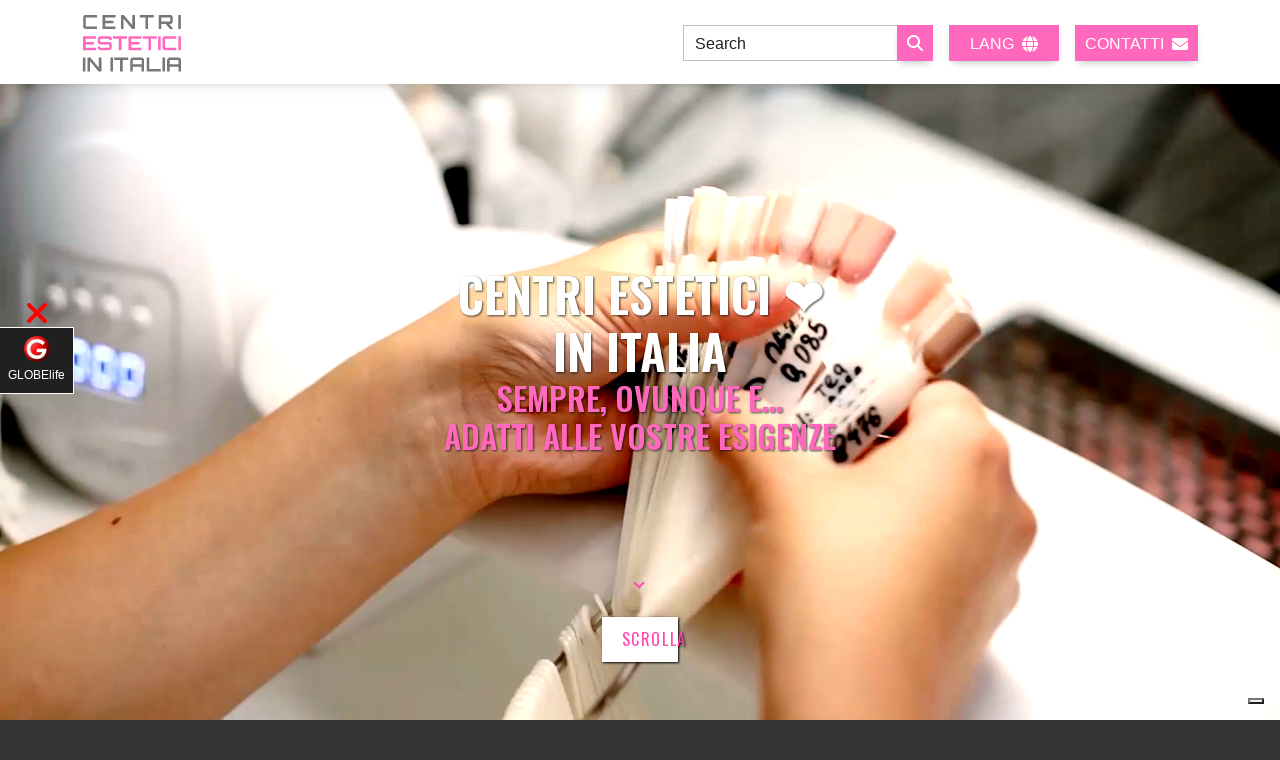

--- FILE ---
content_type: text/html; charset=UTF-8
request_url: https://centri-estetici.eu/notizie-pag-652.html
body_size: 21692
content:
<!DOCTYPE html>
<html lang="it">
<head>
    <script type="application/ld+json">{ "@context": "https://schema.org", "@type": "BreadcrumbList", "name":"Centri Estetici ❤️ in Italia", "logo": "https://globelife.com/globelife-logo.jpg", "image": "https://globelife.com/globelife-hairfashion.png", "itemListElement": [ { "@type": "ListItem", "position": 1, "name": "Centro estetico", "item": "https://centri-estetici.eu/centri-estetici-chieti.html"}, { "@type": "ListItem", "position": 2, "name": "Centro estetico", "item": "https://centri-estetici.eu/centri-estetici-l-aquila.html"}, { "@type": "ListItem", "position": 3, "name": "Centro estetico", "item": "https://centri-estetici.eu/centri-estetici-pescara.html"}, { "@type": "ListItem", "position": 4, "name": "Centro estetico", "item": "https://centri-estetici.eu/centri-estetici-teramo.html"}, { "@type": "ListItem", "position": 5, "name": "Centro estetico", "item": "https://centri-estetici.eu/centri-estetici-matera.html"}, { "@type": "ListItem", "position": 6, "name": "Centro estetico", "item": "https://centri-estetici.eu/centri-estetici-potenza.html"}, { "@type": "ListItem", "position": 7, "name": "Centro estetico", "item": "https://centri-estetici.eu/centri-estetici-catanzaro.html"}, { "@type": "ListItem", "position": 8, "name": "Centro estetico", "item": "https://centri-estetici.eu/centri-estetici-cosenza.html"}, { "@type": "ListItem", "position": 9, "name": "Centro estetico", "item": "https://centri-estetici.eu/centri-estetici-crotone.html"}, { "@type": "ListItem", "position": 10, "name": "Centro estetico", "item": "https://centri-estetici.eu/centri-estetici-reggio-calabria.html"}, { "@type": "ListItem", "position": 11, "name": "Centro estetico", "item": "https://centri-estetici.eu/centri-estetici-vibo-valentia.html"}, { "@type": "ListItem", "position": 12, "name": "Centro estetico", "item": "https://centri-estetici.eu/centri-estetici-avellino.html"}, { "@type": "ListItem", "position": 13, "name": "Centro estetico", "item": "https://centri-estetici.eu/centri-estetici-benevento.html"}, { "@type": "ListItem", "position": 14, "name": "Centro estetico", "item": "https://centri-estetici.eu/centri-estetici-caserta.html"}, { "@type": "ListItem", "position": 15, "name": "Centro estetico", "item": "https://centri-estetici.eu/centri-estetici-napoli.html"}, { "@type": "ListItem", "position": 16, "name": "Centro estetico", "item": "https://centri-estetici.eu/centri-estetici-salerno.html"}, { "@type": "ListItem", "position": 17, "name": "Centro estetico", "item": "https://centri-estetici.eu/centri-estetici-bologna.html"}, { "@type": "ListItem", "position": 18, "name": "Centro estetico", "item": "https://centri-estetici.eu/centri-estetici-ferrara.html"}, { "@type": "ListItem", "position": 19, "name": "Centro estetico", "item": "https://centri-estetici.eu/centri-estetici-modena.html"}, { "@type": "ListItem", "position": 20, "name": "Centro estetico", "item": "https://centri-estetici.eu/centri-estetici-parma.html"}, { "@type": "ListItem", "position": 21, "name": "Centro estetico", "item": "https://centri-estetici.eu/centri-estetici-piacenza.html"}, { "@type": "ListItem", "position": 22, "name": "Centro estetico", "item": "https://centri-estetici.eu/centri-estetici-ravenna.html"}, { "@type": "ListItem", "position": 23, "name": "Centro estetico", "item": "https://centri-estetici.eu/centri-estetici-reggio-emilia.html"}, { "@type": "ListItem", "position": 24, "name": "Centro estetico", "item": "https://centri-estetici.eu/centri-estetici-rimini.html"}, { "@type": "ListItem", "position": 25, "name": "Centro estetico", "item": "https://centri-estetici.eu/centri-estetici-gorizia.html"}, { "@type": "ListItem", "position": 26, "name": "Centro estetico", "item": "https://centri-estetici.eu/centri-estetici-pordenone.html"}, { "@type": "ListItem", "position": 27, "name": "Centro estetico", "item": "https://centri-estetici.eu/centri-estetici-trieste.html"}, { "@type": "ListItem", "position": 28, "name": "Centro estetico", "item": "https://centri-estetici.eu/centri-estetici-udine.html"}, { "@type": "ListItem", "position": 29, "name": "Centro estetico", "item": "https://centri-estetici.eu/centri-estetici-frosinone.html"}, { "@type": "ListItem", "position": 30, "name": "Centro estetico", "item": "https://centri-estetici.eu/centri-estetici-latina.html"}, { "@type": "ListItem", "position": 31, "name": "Centro estetico", "item": "https://centri-estetici.eu/centri-estetici-rieti.html"}, { "@type": "ListItem", "position": 32, "name": "Centro estetico", "item": "https://centri-estetici.eu/centri-estetici-roma.html"}, { "@type": "ListItem", "position": 33, "name": "Centro estetico", "item": "https://centri-estetici.eu/centri-estetici-viterbo.html"}, { "@type": "ListItem", "position": 34, "name": "Centro estetico", "item": "https://centri-estetici.eu/centri-estetici-genova.html"}, { "@type": "ListItem", "position": 35, "name": "Centro estetico", "item": "https://centri-estetici.eu/centri-estetici-imperia.html"}, { "@type": "ListItem", "position": 36, "name": "Centro estetico", "item": "https://centri-estetici.eu/centri-estetici-la-spezia.html"}, { "@type": "ListItem", "position": 37, "name": "Centro estetico", "item": "https://centri-estetici.eu/centri-estetici-savona.html"}, { "@type": "ListItem", "position": 38, "name": "Centro estetico", "item": "https://centri-estetici.eu/centri-estetici-bergamo.html"}, { "@type": "ListItem", "position": 39, "name": "Centro estetico", "item": "https://centri-estetici.eu/centri-estetici-brescia.html"}, { "@type": "ListItem", "position": 40, "name": "Centro estetico", "item": "https://centri-estetici.eu/centri-estetici-como.html"}, { "@type": "ListItem", "position": 41, "name": "Centro estetico", "item": "https://centri-estetici.eu/centri-estetici-cremona.html"}, { "@type": "ListItem", "position": 42, "name": "Centro estetico", "item": "https://centri-estetici.eu/centri-estetici-lecco.html"}, { "@type": "ListItem", "position": 43, "name": "Centro estetico", "item": "https://centri-estetici.eu/centri-estetici-lodi.html"}, { "@type": "ListItem", "position": 44, "name": "Centro estetico", "item": "https://centri-estetici.eu/centri-estetici-mantova.html"}, { "@type": "ListItem", "position": 45, "name": "Centro estetico", "item": "https://centri-estetici.eu/centri-estetici-milano.html"}, { "@type": "ListItem", "position": 46, "name": "Centro estetico", "item": "https://centri-estetici.eu/centri-estetici-pavia.html"}, { "@type": "ListItem", "position": 47, "name": "Centro estetico", "item": "https://centri-estetici.eu/centri-estetici-sondrio.html"}, { "@type": "ListItem", "position": 48, "name": "Centro estetico", "item": "https://centri-estetici.eu/centri-estetici-varese.html"}, { "@type": "ListItem", "position": 49, "name": "Centro estetico", "item": "https://centri-estetici.eu/centri-estetici-ancona.html"}, { "@type": "ListItem", "position": 50, "name": "Centro estetico", "item": "https://centri-estetici.eu/centri-estetici-ascoli-piceno.html"}, { "@type": "ListItem", "position": 51, "name": "Centro estetico", "item": "https://centri-estetici.eu/centri-estetici-macerata.html"}, { "@type": "ListItem", "position": 52, "name": "Centro estetico", "item": "https://centri-estetici.eu/centri-estetici-campobasso.html"}, { "@type": "ListItem", "position": 53, "name": "Centro estetico", "item": "https://centri-estetici.eu/centri-estetici-isernia.html"}, { "@type": "ListItem", "position": 54, "name": "Centro estetico", "item": "https://centri-estetici.eu/centri-estetici-alessandria.html"}, { "@type": "ListItem", "position": 55, "name": "Centro estetico", "item": "https://centri-estetici.eu/centri-estetici-asti.html"}, { "@type": "ListItem", "position": 56, "name": "Centro estetico", "item": "https://centri-estetici.eu/centri-estetici-biella.html"}, { "@type": "ListItem", "position": 57, "name": "Centro estetico", "item": "https://centri-estetici.eu/centri-estetici-cuneo.html"}, { "@type": "ListItem", "position": 58, "name": "Centro estetico", "item": "https://centri-estetici.eu/centri-estetici-novara.html"}, { "@type": "ListItem", "position": 59, "name": "Centro estetico", "item": "https://centri-estetici.eu/centri-estetici-torino.html"}, { "@type": "ListItem", "position": 60, "name": "Centro estetico", "item": "https://centri-estetici.eu/centri-estetici-verbania.html"}, { "@type": "ListItem", "position": 61, "name": "Centro estetico", "item": "https://centri-estetici.eu/centri-estetici-vercelli.html"}, { "@type": "ListItem", "position": 62, "name": "Centro estetico", "item": "https://centri-estetici.eu/centri-estetici-bari.html"}, { "@type": "ListItem", "position": 63, "name": "Centro estetico", "item": "https://centri-estetici.eu/centri-estetici-brindisi.html"}, { "@type": "ListItem", "position": 64, "name": "Centro estetico", "item": "https://centri-estetici.eu/centri-estetici-foggia.html"}, { "@type": "ListItem", "position": 65, "name": "Centro estetico", "item": "https://centri-estetici.eu/centri-estetici-lecce.html"}, { "@type": "ListItem", "position": 66, "name": "Centro estetico", "item": "https://centri-estetici.eu/centri-estetici-taranto.html"}, { "@type": "ListItem", "position": 67, "name": "Centro estetico", "item": "https://centri-estetici.eu/centri-estetici-cagliari.html"}, { "@type": "ListItem", "position": 68, "name": "Centro estetico", "item": "https://centri-estetici.eu/centri-estetici-nuoro.html"}, { "@type": "ListItem", "position": 69, "name": "Centro estetico", "item": "https://centri-estetici.eu/centri-estetici-oristano.html"}, { "@type": "ListItem", "position": 70, "name": "Centro estetico", "item": "https://centri-estetici.eu/centri-estetici-sassari.html"}, { "@type": "ListItem", "position": 71, "name": "Centro estetico", "item": "https://centri-estetici.eu/centri-estetici-agrigento.html"}, { "@type": "ListItem", "position": 72, "name": "Centro estetico", "item": "https://centri-estetici.eu/centri-estetici-caltanissetta.html"}, { "@type": "ListItem", "position": 73, "name": "Centro estetico", "item": "https://centri-estetici.eu/centri-estetici-catania.html"}, { "@type": "ListItem", "position": 74, "name": "Centro estetico", "item": "https://centri-estetici.eu/centri-estetici-enna.html"}, { "@type": "ListItem", "position": 75, "name": "Centro estetico", "item": "https://centri-estetici.eu/centri-estetici-messina.html"}, { "@type": "ListItem", "position": 76, "name": "Centro estetico", "item": "https://centri-estetici.eu/centri-estetici-palermo.html"}, { "@type": "ListItem", "position": 77, "name": "Centro estetico", "item": "https://centri-estetici.eu/centri-estetici-ragusa.html"}, { "@type": "ListItem", "position": 78, "name": "Centro estetico", "item": "https://centri-estetici.eu/centri-estetici-siracusa.html"}, { "@type": "ListItem", "position": 79, "name": "Centro estetico", "item": "https://centri-estetici.eu/centri-estetici-trapani.html"}, { "@type": "ListItem", "position": 80, "name": "Centro estetico", "item": "https://centri-estetici.eu/centri-estetici-arezzo.html"}, { "@type": "ListItem", "position": 81, "name": "Centro estetico", "item": "https://centri-estetici.eu/centri-estetici-firenze.html"}, { "@type": "ListItem", "position": 82, "name": "Centro estetico", "item": "https://centri-estetici.eu/centri-estetici-grosseto.html"}, { "@type": "ListItem", "position": 83, "name": "Centro estetico", "item": "https://centri-estetici.eu/centri-estetici-livorno.html"}, { "@type": "ListItem", "position": 84, "name": "Centro estetico", "item": "https://centri-estetici.eu/centri-estetici-lucca.html"}, { "@type": "ListItem", "position": 85, "name": "Centro estetico", "item": "https://centri-estetici.eu/centri-estetici-pisa.html"}, { "@type": "ListItem", "position": 86, "name": "Centro estetico", "item": "https://centri-estetici.eu/centri-estetici-pistoia.html"}, { "@type": "ListItem", "position": 87, "name": "Centro estetico", "item": "https://centri-estetici.eu/centri-estetici-prato.html"}, { "@type": "ListItem", "position": 88, "name": "Centro estetico", "item": "https://centri-estetici.eu/centri-estetici-siena.html"}, { "@type": "ListItem", "position": 89, "name": "Centro estetico", "item": "https://centri-estetici.eu/centri-estetici-bolzano.html"}, { "@type": "ListItem", "position": 90, "name": "Centro estetico", "item": "https://centri-estetici.eu/centri-estetici-trento.html"}, { "@type": "ListItem", "position": 91, "name": "Centro estetico", "item": "https://centri-estetici.eu/centri-estetici-perugia.html"}, { "@type": "ListItem", "position": 92, "name": "Centro estetico", "item": "https://centri-estetici.eu/centri-estetici-terni.html"}, { "@type": "ListItem", "position": 93, "name": "Centro estetico", "item": "https://centri-estetici.eu/centri-estetici-aosta.html"}, { "@type": "ListItem", "position": 94, "name": "Centro estetico", "item": "https://centri-estetici.eu/centri-estetici-belluno.html"}, { "@type": "ListItem", "position": 95, "name": "Centro estetico", "item": "https://centri-estetici.eu/centri-estetici-padova.html"}, { "@type": "ListItem", "position": 96, "name": "Centro estetico", "item": "https://centri-estetici.eu/centri-estetici-rovigo.html"}, { "@type": "ListItem", "position": 97, "name": "Centro estetico", "item": "https://centri-estetici.eu/centri-estetici-treviso.html"}, { "@type": "ListItem", "position": 98, "name": "Centro estetico", "item": "https://centri-estetici.eu/centri-estetici-venezia.html"}, { "@type": "ListItem", "position": 99, "name": "Centro estetico", "item": "https://centri-estetici.eu/centri-estetici-verona.html"}, { "@type": "ListItem", "position": 100, "name": "Centro estetico", "item": "https://centri-estetici.eu/centri-estetici-vicenza.html"}]}</script>
<script type="application/ld+json">{ "@context": "https://schema.org/", "@type": "ImageObject", "contentUrl": "https://globelife.com/estetica/includes/img/general/logo_centri_estetici.svg", "license": "https://globelife.com/privacy/policy-privacy.html", "acquireLicensePage": "https://globelife.com/privacy/policy-privacy.html", "creditText": "GLOBElife (Publishing House)", "creator":{ "@type": "Person", "name": "Roberto Trussardi"}, "copyrightNotice": "Proprietà di Edizioni HP"}</script>
<script type="application/ld+json">{ "@context": "https://schema.org", "@type": "Organization", "name": "ENCICLOPEDIA DEI PARRUCCHIERI - GLOBElife (Publishing House)", "logo": "https://globelife.com/globelife-logo.jpg", "image": "https://globelife.com/globelife-hairfashion.png", "url": "https://globelife.com/", "description": "www.GLOBElife.com è il più importante portale internazionale dei parrucchieri specializzato nella moda capelli. E’ una piattaforma di riferimento dell’hairstyling mondiale per le fiere, le aziende di produzione, i distributori, i grossisti, i parrucchieri e la donna che cerca notizie e novità sui capelli.", "email": "info@globelife.com", "telephone": "+3903311706328", "address":{ "@type": "PostalAddress", "streetAddress": "Via Primo Maggio 11/13", "addressLocality": "San Vittore Olona (MI)", "addressCountry": "IT", "addressRegion": "Lombardia", "postalCode": "20028"}, "vatID": "09161130969"}</script>
<script type="application/ld+json">{ "@context": "https://schema.org/", "@type": "ImageObject", "contentUrl": "https://globelife.com/globelife-hairfashion.png", "license": "https://globelife.com/privacy/policy-privacy.html", "acquireLicensePage": "https://globelife.com/privacy/policy-privacy.html", "creditText": "GLOBElife (Publishing House)", "creator":{ "@type": "Person", "name": "Roberto Trussardi"}, "copyrightNotice": "Proprietà di Edizioni HP"}</script>
    <!-- Google Tag Manager -->
<script>(function(w,d,s,l,i){w[l]=w[l]||[];w[l].push({'gtm.start':
new Date().getTime(),event:'gtm.js'});var f=d.getElementsByTagName(s)[0],
j=d.createElement(s),dl=l!='dataLayer'?'&l='+l:'';j.async=true;j.src=
'https://www.googletagmanager.com/gtm.js?id='+i+dl;f.parentNode.insertBefore(j,f);
})(window,document,'script','dataLayer','GTM-KLP6MXF5');</script>
<!-- End Google Tag Manager -->
<meta charset="UTF-8">
<meta http-equiv="X-UA-Compatible" content="IE=edge">
<meta name="viewport" content="width=device-width, initial-scale=1, shrink-to-fit=no">

<link rel="canonical" href="https://centri-estetici.eu/notizie-pag-652.html"> />

<link rel='dns-prefetch' href='//globelife.com/' />
<link rel='dns-prefetch' href='//cdnjs.cloudflare.com/' />
<link rel='dns-prefetch' href='//translate.google.com/' />
<link rel='dns-prefetch' href='//fonts.googleapis.com/' />

<title>Centri ❤️ estetici in Italia ☎️️️️ GLOBElife (Publishing House) - Estetista | </title>
<meta name="description" content="Trova ❤️ l'estetista in Ialia più vicino a te. Estetica sempre, ovunque e adatti alle vostre esigenze per i trattamenti di bellezza. ☎️️️️ GLOBElife (Publishing House) - Estetista | ">
<meta name="keywords" content="Saloni di bellezza, centri estetici, estetista,estetica,trattamenti di bellezza">

<link rel="icon" type="image/png" href="https://centri-estetici.eu/favicon.png" />
<link rel="apple-touch-icon" sizes="180x180" href="https://centri-estetici.eu/apple-touch-icon.png">
<link rel="icon" type="image/png" sizes="32x32" href="https://centri-estetici.eu/favicon-32x32.png">
<link rel="icon" type="image/png" sizes="16x16" href="https://centri-estetici.eu/favicon-16x16.png">

<meta property="og:title" content="Centri ❤️ estetici in Italia ☎️️️️ GLOBElife (Publishing House) - Estetista | ">
<meta name="twitter:title" content="Centri ❤️ estetici in Italia ☎️️️️ GLOBElife (Publishing House) - Estetista | ">
<meta property="og:description" content="Trova ❤️ l'estetista in Ialia più vicino a te. Estetica sempre, ovunque e adatti alle vostre esigenze per i trattamenti di bellezza. ☎️️️️ GLOBElife (Publishing House) - Estetista | ">
<meta itemprop="description" content="Trova ❤️ l'estetista in Ialia più vicino a te. Estetica sempre, ovunque e adatti alle vostre esigenze per i trattamenti di bellezza. ☎️️️️ GLOBElife (Publishing House) - Estetista | ">
<meta name="twitter:description" content="Trova ❤️ l'estetista in Ialia più vicino a te. Estetica sempre, ovunque e adatti alle vostre esigenze per i trattamenti di bellezza. ☎️️️️ GLOBElife (Publishing House) - Estetista | ">

<meta itemprop="name" content="Centri Estetici">
<meta property="og:site_name" content="https://centri-estetici.eu/">
<meta property="og:type" content="website">
<meta property="og:locale" content="it_IT">
<meta name="twitter:card" content="summary">
<meta name="twitter:site" content="https://centri-estetici.eu/">
<meta name="theme-color" content="#202020">
<meta name="msapplication-TileColor" content="#202020">
<meta name="device" content="desktop">

<meta property="og:image" content="https://globelife.com/globelife-og-logo.webp">
<meta itemprop="image" content="https://globelife.com/globelife-og-logo.webp">
<meta name="twitter:image" content="https://globelife.com/globelife-og-logo.webp">
<meta name="is-beigeirect" content="false">
<meta property="og:url" content="https://centri-estetici.eu/">
<meta property="twitter:url" content="https://centri-estetici.eu/">

<link rel="stylesheet" href="https://cdnjs.cloudflare.com/ajax/libs/font-awesome/6.3.0/css/all.min.css">
<link rel="stylesheet" href="https://cdnjs.cloudflare.com/ajax/libs/bootstrap/5.3.7/css/bootstrap.min.css" integrity="sha512-fw7f+TcMjTb7bpbLJZlP8g2Y4XcCyFZW8uy8HsRZsH/SwbMw0plKHFHr99DN3l04VsYNwvzicUX/6qurvIxbxw==" crossorigin="anonymous" referrerpolicy="no-referrer" />
<link rel="stylesheet" href="https://cdnjs.cloudflare.com/ajax/libs/mdb-ui-kit/6.2.0/mdb.min.css">
<link rel="stylesheet" href="includes/css/styles.css">

    <script> const objProvinceInRegioni = {"abruzzo":{"nomeVisivo":"Abruzzo","chieti":{"provinciaVisivo":"Chieti","lat":"42.347886","lng":"14.1635845"},"l-aquila":{"provinciaVisivo":"L'Aquila","lat":"42.3498479","lng":"13.3995091"},"pescara":{"provinciaVisivo":"Pescara","lat":"42.4617902","lng":"14.2160898"},"teramo":{"provinciaVisivo":"Teramo","lat":"42.6611431","lng":"13.6986639"}},"basilicata":{"nomeVisivo":"Basilicata","matera":{"provinciaVisivo":"Matera","lat":"40.666379","lng":"16.6043199"},"potenza":{"provinciaVisivo":"Potenza","lat":"40.6404067","lng":"15.8056041"}},"calabria":{"nomeVisivo":"Calabria","catanzaro":{"provinciaVisivo":"Catanzaro","lat":"38.9097919","lng":"16.5876516"},"cosenza":{"provinciaVisivo":"Cosenza","lat":"39.2982629","lng":"16.2537357"},"crotone":{"provinciaVisivo":"Crotone","lat":"39.0807932","lng":"17.1271102"},"reggio-calabria":{"provinciaVisivo":"Reggio Calabria","lat":"38.1113006","lng":"15.6472914"},"vibo-valentia":{"provinciaVisivo":"Vibo Valentia","lat":"38.6757774","lng":"16.0983488"}},"campania":{"nomeVisivo":"Campania","avellino":{"provinciaVisivo":"Avellino","lat":"40.914388","lng":"14.7906121"},"benevento":{"provinciaVisivo":"Benevento","lat":"41.1297613","lng":"14.7826208"},"caserta":{"provinciaVisivo":"Caserta","lat":"41.0854362","lng":"14.367553"},"napoli":{"provinciaVisivo":"Napoli","lat":"40.8517983","lng":"14.26812"},"salerno":{"provinciaVisivo":"Salerno","lat":"40.6824408","lng":"14.7680961"}},"emilia-romagna":{"nomeVisivo":"Emilia Romagna","bologna":{"provinciaVisivo":"Bologna","lat":"44.494887","lng":"11.3426163"},"ferrara":{"provinciaVisivo":"Ferrara","lat":"44.8381237","lng":"11.619787"},"modena":{"provinciaVisivo":"Modena","lat":"44.647128","lng":"10.9252269"},"parma":{"provinciaVisivo":"Parma","lat":"44.801485","lng":"10.3279036"},"piacenza":{"provinciaVisivo":"Piacenza","lat":"45.0526206","lng":"9.6929845"},"ravenna":{"provinciaVisivo":"Ravenna","lat":"44.4183598","lng":"12.2035294"},"reggio-emilia":{"provinciaVisivo":"Reggio Emilia","lat":"44.6989932","lng":"10.6296859"},"rimini":{"provinciaVisivo":"Rimini","lat":"44.0678288","lng":"12.5695158"}},"friuli-venezia-giulia":{"nomeVisivo":"Friuli Venezia Giulia","gorizia":{"provinciaVisivo":"Gorizia","lat":"45.9401812","lng":"13.6201754"},"pordenone":{"provinciaVisivo":"Pordenone","lat":"45.9626398","lng":"12.6551362"},"trieste":{"provinciaVisivo":"Trieste","lat":"45.6495264","lng":"13.7768182"},"udine":{"provinciaVisivo":"Udine","lat":"46.0710668","lng":"13.2345794"}},"lazio":{"nomeVisivo":"Lazio","frosinone":{"provinciaVisivo":"Frosinone","lat":"41.6396009","lng":"13.3426341"},"latina":{"provinciaVisivo":"Latina","lat":"41.4675671","lng":"12.9035965"},"rieti":{"provinciaVisivo":"Rieti","lat":"42.404509","lng":"12.8567281"},"roma":{"provinciaVisivo":"Roma","lat":"41.9027835","lng":"12.4963655"},"viterbo":{"provinciaVisivo":"Viterbo","lat":"42.4206766","lng":"12.107669"}},"liguria":{"nomeVisivo":"Liguria","genova":{"provinciaVisivo":"Genova","lat":"44.4056499","lng":"8.946256"},"imperia":{"provinciaVisivo":"Imperia","lat":"43.8896857","lng":"8.039517"},"la-spezia":{"provinciaVisivo":"La Spezia","lat":"44.1024504","lng":"9.8240826"},"savona":{"provinciaVisivo":"Savona","lat":"44.2975603","lng":"8.4645"}},"lombardia":{"nomeVisivo":"Lombardia","bergamo":{"provinciaVisivo":"Bergamo","lat":"45.6982642","lng":"9.6772698"},"brescia":{"provinciaVisivo":"Brescia","lat":"45.5415526","lng":"10.2118019"},"como":{"provinciaVisivo":"Como","lat":"45.8080597","lng":"9.0851765"},"cremona":{"provinciaVisivo":"Cremona","lat":"45.133249","lng":"10.0226511"},"lecco":{"provinciaVisivo":"Lecco","lat":"45.8565698","lng":"9.3976704"},"lodi":{"provinciaVisivo":"Lodi","lat":"45.3097228","lng":"9.503716"},"mantova":{"provinciaVisivo":"Mantova","lat":"45.1564168","lng":"10.7913751"},"milano":{"provinciaVisivo":"Milano","lat":"45.4642035","lng":"9.189982"},"pavia":{"provinciaVisivo":"Pavia","lat":"45.1847248","lng":"9.1582069"},"sondrio":{"provinciaVisivo":"Sondrio","lat":"46.1698583","lng":"9.8787674"},"varese":{"provinciaVisivo":"Varese","lat":"45.8205989","lng":"8.8250576"}},"marche":{"nomeVisivo":"Marche","ancona":{"provinciaVisivo":"Ancona","lat":"43.6158299","lng":"13.518915"},"ascoli-piceno":{"provinciaVisivo":"Ascoli Piceno","lat":"42.8475303","lng":"13.5668302"},"macerata":{"provinciaVisivo":"Macerata","lat":"43.2984268","lng":"13.4534767"}},"molise":{"nomeVisivo":"Molise","campobasso":{"provinciaVisivo":"Campobasso","lat":"41.5602544","lng":"14.6627161"},"isernia":{"provinciaVisivo":"Isernia","lat":"41.5960411","lng":"14.2331612"}},"piemonte":{"nomeVisivo":"Piemonte","alessandria":{"provinciaVisivo":"Alessandria","lat":"44.9072727","lng":"8.6116796"},"asti":{"provinciaVisivo":"Asti","lat":"44.9007512","lng":"8.2064257"},"biella":{"provinciaVisivo":"Biella","lat":"45.5628842","lng":"8.0583397"},"cuneo":{"provinciaVisivo":"Cuneo","lat":"44.3844766","lng":"7.5426711"},"novara":{"provinciaVisivo":"Novara","lat":"45.44693","lng":"8.6221612"},"torino":{"provinciaVisivo":"Torino","lat":"45.0703393","lng":"7.686864"},"verbania":{"provinciaVisivo":"Verbania","lat":"45.9283065","lng":"8.5553711"},"vercelli":{"provinciaVisivo":"Vercelli","lat":"45.3202272","lng":"8.4185735"}},"puglia":{"nomeVisivo":"Puglia","bari":{"provinciaVisivo":"Bari","lat":"41.1171432","lng":"16.8718715"},"brindisi":{"provinciaVisivo":"Brindisi","lat":"40.6327278","lng":"17.9417616"},"foggia":{"provinciaVisivo":"Foggia","lat":"41.4621984","lng":"15.5446302"},"lecce":{"provinciaVisivo":"Lecce","lat":"40.3515155","lng":"18.1750161"},"taranto":{"provinciaVisivo":"Taranto","lat":"40.4643606","lng":"17.2470303"}},"sardegna":{"nomeVisivo":"Sardegna","cagliari":{"provinciaVisivo":"Cagliari","lat":"39.2238411","lng":"9.1216613"},"nuoro":{"provinciaVisivo":"Nuoro","lat":"40.3202421","lng":"9.3264377"},"oristano":{"provinciaVisivo":"Oristano","lat":"39.906182","lng":"8.5883863"},"sassari":{"provinciaVisivo":"Sassari","lat":"40.7259269","lng":"8.5556826"}},"sicilia":{"nomeVisivo":"Sicilia","agrigento":{"provinciaVisivo":"Agrigento","lat":"37.3088512","lng":"13.5857528"},"caltanissetta":{"provinciaVisivo":"Caltanissetta","lat":"37.4901115","lng":"14.0628928"},"catania":{"provinciaVisivo":"Catania","lat":"37.5078772","lng":"15.0830304"},"enna":{"provinciaVisivo":"Enna","lat":"37.5676498","lng":"14.2798573"},"messina":{"provinciaVisivo":"Messina","lat":"38.1937335","lng":"15.5542057"},"palermo":{"provinciaVisivo":"Palermo","lat":"38.11569","lng":"13.3614868"},"ragusa":{"provinciaVisivo":"Ragusa","lat":"36.9269273","lng":"14.7255129"},"siracusa":{"provinciaVisivo":"Siracusa","lat":"37.0754739","lng":"15.2865861"},"trapani":{"provinciaVisivo":"Trapani","lat":"38.0173505","lng":"12.5365171"}},"toscana":{"nomeVisivo":"Toscana","arezzo":{"provinciaVisivo":"Arezzo","lat":"43.4632839","lng":"11.8796336"},"firenze":{"provinciaVisivo":"Firenze","lat":"43.7695604","lng":"11.2558136"},"grosseto":{"provinciaVisivo":"Grosseto","lat":"42.7635254","lng":"11.1123634"},"livorno":{"provinciaVisivo":"Livorno","lat":"43.548473","lng":"10.3105674"},"lucca":{"provinciaVisivo":"Lucca","lat":"43.8429197","lng":"10.5026977"},"pisa":{"provinciaVisivo":"Pisa","lat":"43.7228386","lng":"10.4016888"},"pistoia":{"provinciaVisivo":"Pistoia","lat":"43.9303475","lng":"10.9078587"},"prato":{"provinciaVisivo":"Prato","lat":"43.8777049","lng":"11.102228"},"siena":{"provinciaVisivo":"Siena","lat":"43.318809","lng":"11.3307574"}},"trentino-alto-adige":{"nomeVisivo":"Trentino Alto Adige","bolzano":{"provinciaVisivo":"Bolzano","lat":"46.4982953","lng":"11.3547582"},"trento":{"provinciaVisivo":"Trento","lat":"46.0747793","lng":"11.1217486"}},"umbria":{"nomeVisivo":"Umbria","perugia":{"provinciaVisivo":"Perugia","lat":"43.1107168","lng":"12.3908279"},"terni":{"provinciaVisivo":"Terni","lat":"42.5636168","lng":"12.6426604"}},"valle-d-aosta":{"nomeVisivo":"Valle d'Aosta","aosta":{"provinciaVisivo":"Aosta","lat":"45.7349551","lng":"7.3130762"}},"veneto":{"nomeVisivo":"Veneto","belluno":{"provinciaVisivo":"Belluno","lat":"46.1424635","lng":"12.2167088"},"padova":{"provinciaVisivo":"Padova","lat":"45.4064349","lng":"11.8767611"},"rovigo":{"provinciaVisivo":"Rovigo","lat":"45.0698118","lng":"11.7902158"},"treviso":{"provinciaVisivo":"Treviso","lat":"45.6668893","lng":"12.2430437"},"venezia":{"provinciaVisivo":"Venezia","lat":"45.4408474","lng":"12.3155151"},"verona":{"provinciaVisivo":"Verona","lat":"45.4383842","lng":"10.9916215"},"vicenza":{"provinciaVisivo":"Vicenza","lat":"45.5454787","lng":"11.5354214"}}}; </script>
    <link rel="icon" type="image/png" href="https://globelife.com/estetica/favicon.png" />
        <link rel="apple-touch-icon" sizes="180x180" href="https://globelife.com/estetica/apple-touch-icon.png">
        <link rel="icon" type="image/png" sizes="32x32" href="https://globelife.com/estetica/favicon-32x32.png">
        <link rel="icon" type="image/png" sizes="16x16" href="https://globelife.com/estetica/favicon-16x16.png">
</head>
<body id="top">
    <!-- Google Tag Manager (noscript) -->
        <noscript><iframe src="https://www.googletagmanager.com/ns.html?id=GTM-KLP6MXF5"
        height="0" width="0" style="display:none;visibility:hidden"></iframe></noscript>
    <!-- End Google Tag Manager (noscript) -->
    <section id="home">
        <div class="container-fluid p-0 bg-transparent min-vh-100 vh-100">
            <div class="video_background">
                <video id="bgvid" class="video-js" data-keepplaying autoplay loop muted playsinline preload="none" width="100%" height="100%" poster="https://centri-estetici.eu/includes/video/bg_video_poster.webp">
    <source src="https://centri-estetici.eu/includes/video/bg_video.mp4" type="video/mp4">
</video>
                <div id="slogan">
                    <div class="position-relative p-3">
                        <h1 class="text-center text-center text-uppercase text-white mb-0 lh-2 fw-bold oswald">Centri Estetici ❤️<br>in Italia</h1>
                        <h2 class="text-center text-uppercase text-pink fs-2 mb-0 fw-bolder oswald">Sempre, Ovunque e...<br>adatti alle vostre esigenze</h2>
                    </div>
                    <a href="#main_section" translate="no">
                        <div id="scroll-down">
                            <span class="arrow-down"></span>
                            <span id="scroll-title">SCROLLA</span>
                        </div>
                    </a>
                </div>
            </div>

        </div>
    </section>
    <script src="includes/js/centriestetici.js"></script>
<nav id="main_navbar" class="navbar fixed-top navbar-light d-print-none" translate="no">
    <div class="container d-flex align-items-center">
        <a class="navbar-brand d-flex align-items-center justify-content-center" href="https://centri-estetici.eu/">
            <img class="img-fluid" src="includes/img/general/logo_centri_estetici.svg" title="" alt="">
        </a>
        <div class="search_menu_language_bar ms-auto d-flex align-items-center justify-content-center">
            <div class="d-flex input-group me-md-3 me-1">
                <div class="form-outline rounded-0">
                    <input type="search" id="form1" class="form-control rounded-0" />
                    <label class="form-label rounded-0 btn-red" for="form1">Search</label>
                </div>
                <div id="btnSearch" type="button" class="translator_btn btn bg-pink rounded-0 fs-6 text-white d-flex align-items-center justify-content-center" onclick="return eventoAvviaRicerca();">
                    <i class="fas fa-search text-white dimension-4"></i>
                </div>
            </div>
            <div class="d-flex align-items-center justify-content-center me-md-3 me-1">
                <div class="translator_btn btn bg-pink rounded-0 fs-6 text-white d-flex align-items-center justify-content-center" type="button" data-bs-toggle="modal" data-bs-target="#translator-modal"><span class="d-lg-block d-none">LANG&nbsp;&nbsp;</span><i class="fa-solid fa-globe"></i></div>
            </div>
            <div class="d-flex align-items-center justify-content-center">
                <span translate="no">
                    <div class="modal_launcher btn bg-pink rounded-0 fs-6 text-white d-flex align-items-center justify-content-center" type="button" data-bs-toggle="modal" data-bs-target="#contact-modal"><span class="d-lg-block d-none">Contatti&nbsp;&nbsp;</span><i class="fa-solid fa-envelope"></i></div>
                </span>
            </div>
        </div>
    </div>
</nav>    <section id="main_section">
        <div class="container bg-light shadow p-md-5 p-3">
            <div class="row d-flex align-items-xl-center align-items-md-top align-items-sm-top align-items-xs-center justify-content-center">
                <div class="col-lg-3 col-md-4 col-12 d-print-none">
                    <div class="row d-flex align-items-center justify-content-center mt-sm-0 mt-4 mb-sm-2 mb-3">
                        <div class="col-12">
                            <h2 class="text-pink text-center text-uppercase fs-4 no-shadow">Regioni</h2>
                        </div>
                    </div>
                </div>
                <div class="col-lg-9 col-md-8 col-12 h-100">
                    <div class="row d-flex align-items-center justify-content-center mt-sm-0 mt-4 mb-sm-2 mb-3">
                        <div class="col-12">
                            <h2 class="text-pink text-center text-uppercase fs-4 no-shadow">Clicca Sulla tua Provincia</h2>
                        </div>
                    </div>
                </div>
            </div>
            <div class="row d-flex align-items-sm-top align-items-xs-center justify-content-center">
                <div class="col-lg-3 col-md-4 col-12 d-print-none">
                    <div class="accordion accordion-flush mb-3 hover-shadow" id="regionsAccordion">
                    <div class="accordion-item">
                    <h2 id="abruzzo-heading" class="accordion-header">
                        <div class="accordion-button collapsed text-dark bg-light-semitransparent p-3" type="button" data-bs-toggle="collapse" data-bs-target="#abruzzo-collapse" aria-controls="abruzzo-collapse" translate="no">Abruzzo</div>
                    </h2>
                    <div id="abruzzo-collapse" class="accordion-collapse collapse" aria-labelledby="abruzzo-heading" data-bs-parent="#regionsAccordion">
                        <div class="accordion-body p-1">
                            <ul class="list-group list-group-flush">
                                                                            <li class="list-group-item bg-transparent p-1 ripple">
                                                <a translate="no" class="d-flex justify-content-between align-items-center text-dark " href="centri-estetici-chieti.html">
                                                    Chieti                                                                                                    </a>
                                            </li>
                                                                                    <li class="list-group-item bg-transparent p-1 ripple">
                                                <a translate="no" class="d-flex justify-content-between align-items-center text-dark " href="centri-estetici-l-aquila.html">
                                                    L'Aquila                                                                                                    </a>
                                            </li>
                                                                                    <li class="list-group-item bg-transparent p-1 ripple">
                                                <a translate="no" class="d-flex justify-content-between align-items-center text-dark " href="centri-estetici-pescara.html">
                                                    Pescara                                                                                                    </a>
                                            </li>
                                                                                    <li class="list-group-item bg-transparent p-1 ripple">
                                                <a translate="no" class="d-flex justify-content-between align-items-center text-dark " href="centri-estetici-teramo.html">
                                                    Teramo                                                                                                    </a>
                                            </li>
                                                                    </ul>
                        </div>
                    </div>
                </div>
                            <div class="accordion-item">
                    <h2 id="basilicata-heading" class="accordion-header">
                        <div class="accordion-button collapsed text-dark bg-light-semitransparent p-3" type="button" data-bs-toggle="collapse" data-bs-target="#basilicata-collapse" aria-controls="basilicata-collapse" translate="no">Basilicata</div>
                    </h2>
                    <div id="basilicata-collapse" class="accordion-collapse collapse" aria-labelledby="basilicata-heading" data-bs-parent="#regionsAccordion">
                        <div class="accordion-body p-1">
                            <ul class="list-group list-group-flush">
                                                                            <li class="list-group-item bg-transparent p-1 ripple">
                                                <a translate="no" class="d-flex justify-content-between align-items-center text-dark " href="centri-estetici-matera.html">
                                                    Matera                                                                                                    </a>
                                            </li>
                                                                                    <li class="list-group-item bg-transparent p-1 ripple">
                                                <a translate="no" class="d-flex justify-content-between align-items-center text-dark " href="centri-estetici-potenza.html">
                                                    Potenza                                                                                                    </a>
                                            </li>
                                                                    </ul>
                        </div>
                    </div>
                </div>
                            <div class="accordion-item">
                    <h2 id="calabria-heading" class="accordion-header">
                        <div class="accordion-button collapsed text-dark bg-light-semitransparent p-3" type="button" data-bs-toggle="collapse" data-bs-target="#calabria-collapse" aria-controls="calabria-collapse" translate="no">Calabria</div>
                    </h2>
                    <div id="calabria-collapse" class="accordion-collapse collapse" aria-labelledby="calabria-heading" data-bs-parent="#regionsAccordion">
                        <div class="accordion-body p-1">
                            <ul class="list-group list-group-flush">
                                                                            <li class="list-group-item bg-transparent p-1 ripple">
                                                <a translate="no" class="d-flex justify-content-between align-items-center text-dark " href="centri-estetici-catanzaro.html">
                                                    Catanzaro                                                                                                    </a>
                                            </li>
                                                                                    <li class="list-group-item bg-transparent p-1 ripple">
                                                <a translate="no" class="d-flex justify-content-between align-items-center text-dark " href="centri-estetici-cosenza.html">
                                                    Cosenza                                                                                                    </a>
                                            </li>
                                                                                    <li class="list-group-item bg-transparent p-1 ripple">
                                                <a translate="no" class="d-flex justify-content-between align-items-center text-dark " href="centri-estetici-crotone.html">
                                                    Crotone                                                                                                    </a>
                                            </li>
                                                                                    <li class="list-group-item bg-transparent p-1 ripple">
                                                <a translate="no" class="d-flex justify-content-between align-items-center text-dark " href="centri-estetici-reggio-calabria.html">
                                                    Reggio Calabria                                                                                                    </a>
                                            </li>
                                                                                    <li class="list-group-item bg-transparent p-1 ripple">
                                                <a translate="no" class="d-flex justify-content-between align-items-center text-dark " href="centri-estetici-vibo-valentia.html">
                                                    Vibo Valentia                                                                                                    </a>
                                            </li>
                                                                    </ul>
                        </div>
                    </div>
                </div>
                            <div class="accordion-item">
                    <h2 id="campania-heading" class="accordion-header">
                        <div class="accordion-button collapsed text-dark bg-light-semitransparent p-3" type="button" data-bs-toggle="collapse" data-bs-target="#campania-collapse" aria-controls="campania-collapse" translate="no">Campania</div>
                    </h2>
                    <div id="campania-collapse" class="accordion-collapse collapse" aria-labelledby="campania-heading" data-bs-parent="#regionsAccordion">
                        <div class="accordion-body p-1">
                            <ul class="list-group list-group-flush">
                                                                            <li class="list-group-item bg-transparent p-1 ripple">
                                                <a translate="no" class="d-flex justify-content-between align-items-center text-dark " href="centri-estetici-avellino.html">
                                                    Avellino                                                                                                    </a>
                                            </li>
                                                                                    <li class="list-group-item bg-transparent p-1 ripple">
                                                <a translate="no" class="d-flex justify-content-between align-items-center text-dark " href="centri-estetici-benevento.html">
                                                    Benevento                                                                                                    </a>
                                            </li>
                                                                                    <li class="list-group-item bg-transparent p-1 ripple">
                                                <a translate="no" class="d-flex justify-content-between align-items-center text-dark " href="centri-estetici-caserta.html">
                                                    Caserta                                                                                                    </a>
                                            </li>
                                                                                    <li class="list-group-item bg-transparent p-1 ripple">
                                                <a translate="no" class="d-flex justify-content-between align-items-center text-dark " href="centri-estetici-napoli.html">
                                                    Napoli                                                                                                    </a>
                                            </li>
                                                                                    <li class="list-group-item bg-transparent p-1 ripple">
                                                <a translate="no" class="d-flex justify-content-between align-items-center text-dark " href="centri-estetici-salerno.html">
                                                    Salerno                                                                                                    </a>
                                            </li>
                                                                    </ul>
                        </div>
                    </div>
                </div>
                            <div class="accordion-item">
                    <h2 id="emilia-romagna-heading" class="accordion-header">
                        <div class="accordion-button collapsed text-dark bg-light-semitransparent p-3" type="button" data-bs-toggle="collapse" data-bs-target="#emilia-romagna-collapse" aria-controls="emilia-romagna-collapse" translate="no">Emilia Romagna</div>
                    </h2>
                    <div id="emilia-romagna-collapse" class="accordion-collapse collapse" aria-labelledby="emilia-romagna-heading" data-bs-parent="#regionsAccordion">
                        <div class="accordion-body p-1">
                            <ul class="list-group list-group-flush">
                                                                            <li class="list-group-item bg-transparent p-1 ripple">
                                                <a translate="no" class="d-flex justify-content-between align-items-center text-dark " href="centri-estetici-bologna.html">
                                                    Bologna                                                                                                    </a>
                                            </li>
                                                                                    <li class="list-group-item bg-transparent p-1 ripple">
                                                <a translate="no" class="d-flex justify-content-between align-items-center text-dark " href="centri-estetici-ferrara.html">
                                                    Ferrara                                                                                                    </a>
                                            </li>
                                                                                    <li class="list-group-item bg-transparent p-1 ripple">
                                                <a translate="no" class="d-flex justify-content-between align-items-center text-dark " href="centri-estetici-modena.html">
                                                    Modena                                                                                                    </a>
                                            </li>
                                                                                    <li class="list-group-item bg-transparent p-1 ripple">
                                                <a translate="no" class="d-flex justify-content-between align-items-center text-dark " href="centri-estetici-parma.html">
                                                    Parma                                                                                                    </a>
                                            </li>
                                                                                    <li class="list-group-item bg-transparent p-1 ripple">
                                                <a translate="no" class="d-flex justify-content-between align-items-center text-dark " href="centri-estetici-piacenza.html">
                                                    Piacenza                                                                                                    </a>
                                            </li>
                                                                                    <li class="list-group-item bg-transparent p-1 ripple">
                                                <a translate="no" class="d-flex justify-content-between align-items-center text-dark " href="centri-estetici-ravenna.html">
                                                    Ravenna                                                                                                    </a>
                                            </li>
                                                                                    <li class="list-group-item bg-transparent p-1 ripple">
                                                <a translate="no" class="d-flex justify-content-between align-items-center text-dark " href="centri-estetici-reggio-emilia.html">
                                                    Reggio Emilia                                                                                                    </a>
                                            </li>
                                                                                    <li class="list-group-item bg-transparent p-1 ripple">
                                                <a translate="no" class="d-flex justify-content-between align-items-center text-dark " href="centri-estetici-rimini.html">
                                                    Rimini                                                                                                    </a>
                                            </li>
                                                                    </ul>
                        </div>
                    </div>
                </div>
                            <div class="accordion-item">
                    <h2 id="friuli-venezia-giulia-heading" class="accordion-header">
                        <div class="accordion-button collapsed text-dark bg-light-semitransparent p-3" type="button" data-bs-toggle="collapse" data-bs-target="#friuli-venezia-giulia-collapse" aria-controls="friuli-venezia-giulia-collapse" translate="no">Friuli Venezia Giulia</div>
                    </h2>
                    <div id="friuli-venezia-giulia-collapse" class="accordion-collapse collapse" aria-labelledby="friuli-venezia-giulia-heading" data-bs-parent="#regionsAccordion">
                        <div class="accordion-body p-1">
                            <ul class="list-group list-group-flush">
                                                                            <li class="list-group-item bg-transparent p-1 ripple">
                                                <a translate="no" class="d-flex justify-content-between align-items-center text-dark " href="centri-estetici-gorizia.html">
                                                    Gorizia                                                                                                    </a>
                                            </li>
                                                                                    <li class="list-group-item bg-transparent p-1 ripple">
                                                <a translate="no" class="d-flex justify-content-between align-items-center text-dark " href="centri-estetici-pordenone.html">
                                                    Pordenone                                                                                                    </a>
                                            </li>
                                                                                    <li class="list-group-item bg-transparent p-1 ripple">
                                                <a translate="no" class="d-flex justify-content-between align-items-center text-dark " href="centri-estetici-trieste.html">
                                                    Trieste                                                                                                    </a>
                                            </li>
                                                                                    <li class="list-group-item bg-transparent p-1 ripple">
                                                <a translate="no" class="d-flex justify-content-between align-items-center text-dark " href="centri-estetici-udine.html">
                                                    Udine                                                                                                    </a>
                                            </li>
                                                                    </ul>
                        </div>
                    </div>
                </div>
                            <div class="accordion-item">
                    <h2 id="lazio-heading" class="accordion-header">
                        <div class="accordion-button collapsed text-dark bg-light-semitransparent p-3" type="button" data-bs-toggle="collapse" data-bs-target="#lazio-collapse" aria-controls="lazio-collapse" translate="no">Lazio</div>
                    </h2>
                    <div id="lazio-collapse" class="accordion-collapse collapse" aria-labelledby="lazio-heading" data-bs-parent="#regionsAccordion">
                        <div class="accordion-body p-1">
                            <ul class="list-group list-group-flush">
                                                                            <li class="list-group-item bg-transparent p-1 ripple">
                                                <a translate="no" class="d-flex justify-content-between align-items-center text-dark " href="centri-estetici-frosinone.html">
                                                    Frosinone                                                                                                    </a>
                                            </li>
                                                                                    <li class="list-group-item bg-transparent p-1 ripple">
                                                <a translate="no" class="d-flex justify-content-between align-items-center text-dark " href="centri-estetici-latina.html">
                                                    Latina                                                                                                    </a>
                                            </li>
                                                                                    <li class="list-group-item bg-transparent p-1 ripple">
                                                <a translate="no" class="d-flex justify-content-between align-items-center text-dark " href="centri-estetici-rieti.html">
                                                    Rieti                                                                                                    </a>
                                            </li>
                                                                                    <li class="list-group-item bg-transparent p-1 ripple">
                                                <a translate="no" class="d-flex justify-content-between align-items-center text-dark " href="centri-estetici-roma.html">
                                                    Roma                                                                                                    </a>
                                            </li>
                                                                                    <li class="list-group-item bg-transparent p-1 ripple">
                                                <a translate="no" class="d-flex justify-content-between align-items-center text-dark " href="centri-estetici-viterbo.html">
                                                    Viterbo                                                                                                    </a>
                                            </li>
                                                                    </ul>
                        </div>
                    </div>
                </div>
                            <div class="accordion-item">
                    <h2 id="liguria-heading" class="accordion-header">
                        <div class="accordion-button collapsed text-dark bg-light-semitransparent p-3" type="button" data-bs-toggle="collapse" data-bs-target="#liguria-collapse" aria-controls="liguria-collapse" translate="no">Liguria</div>
                    </h2>
                    <div id="liguria-collapse" class="accordion-collapse collapse" aria-labelledby="liguria-heading" data-bs-parent="#regionsAccordion">
                        <div class="accordion-body p-1">
                            <ul class="list-group list-group-flush">
                                                                            <li class="list-group-item bg-transparent p-1 ripple">
                                                <a translate="no" class="d-flex justify-content-between align-items-center text-dark " href="centri-estetici-genova.html">
                                                    Genova                                                                                                    </a>
                                            </li>
                                                                                    <li class="list-group-item bg-transparent p-1 ripple">
                                                <a translate="no" class="d-flex justify-content-between align-items-center text-dark " href="centri-estetici-imperia.html">
                                                    Imperia                                                                                                    </a>
                                            </li>
                                                                                    <li class="list-group-item bg-transparent p-1 ripple">
                                                <a translate="no" class="d-flex justify-content-between align-items-center text-dark " href="centri-estetici-la-spezia.html">
                                                    La Spezia                                                                                                    </a>
                                            </li>
                                                                                    <li class="list-group-item bg-transparent p-1 ripple">
                                                <a translate="no" class="d-flex justify-content-between align-items-center text-dark " href="centri-estetici-savona.html">
                                                    Savona                                                                                                    </a>
                                            </li>
                                                                    </ul>
                        </div>
                    </div>
                </div>
                            <div class="accordion-item">
                    <h2 id="lombardia-heading" class="accordion-header">
                        <div class="accordion-button collapsed text-dark bg-light-semitransparent p-3" type="button" data-bs-toggle="collapse" data-bs-target="#lombardia-collapse" aria-controls="lombardia-collapse" translate="no">Lombardia</div>
                    </h2>
                    <div id="lombardia-collapse" class="accordion-collapse collapse" aria-labelledby="lombardia-heading" data-bs-parent="#regionsAccordion">
                        <div class="accordion-body p-1">
                            <ul class="list-group list-group-flush">
                                                                            <li class="list-group-item bg-transparent p-1 ripple">
                                                <a translate="no" class="d-flex justify-content-between align-items-center text-dark " href="centri-estetici-bergamo.html">
                                                    Bergamo                                                                                                    </a>
                                            </li>
                                                                                    <li class="list-group-item bg-transparent p-1 ripple">
                                                <a translate="no" class="d-flex justify-content-between align-items-center text-dark " href="centri-estetici-brescia.html">
                                                    Brescia                                                                                                    </a>
                                            </li>
                                                                                    <li class="list-group-item bg-transparent p-1 ripple">
                                                <a translate="no" class="d-flex justify-content-between align-items-center text-dark " href="centri-estetici-como.html">
                                                    Como                                                                                                    </a>
                                            </li>
                                                                                    <li class="list-group-item bg-transparent p-1 ripple">
                                                <a translate="no" class="d-flex justify-content-between align-items-center text-dark " href="centri-estetici-cremona.html">
                                                    Cremona                                                                                                    </a>
                                            </li>
                                                                                    <li class="list-group-item bg-transparent p-1 ripple">
                                                <a translate="no" class="d-flex justify-content-between align-items-center text-dark " href="centri-estetici-lecco.html">
                                                    Lecco                                                                                                    </a>
                                            </li>
                                                                                    <li class="list-group-item bg-transparent p-1 ripple">
                                                <a translate="no" class="d-flex justify-content-between align-items-center text-dark " href="centri-estetici-lodi.html">
                                                    Lodi                                                                                                    </a>
                                            </li>
                                                                                    <li class="list-group-item bg-transparent p-1 ripple">
                                                <a translate="no" class="d-flex justify-content-between align-items-center text-dark " href="centri-estetici-mantova.html">
                                                    Mantova                                                                                                    </a>
                                            </li>
                                                                                    <li class="list-group-item bg-transparent p-1 ripple">
                                                <a translate="no" class="d-flex justify-content-between align-items-center text-dark " href="centri-estetici-milano.html">
                                                    Milano                                                                                                    </a>
                                            </li>
                                                                                    <li class="list-group-item bg-transparent p-1 ripple">
                                                <a translate="no" class="d-flex justify-content-between align-items-center text-dark " href="centri-estetici-pavia.html">
                                                    Pavia                                                                                                    </a>
                                            </li>
                                                                                    <li class="list-group-item bg-transparent p-1 ripple">
                                                <a translate="no" class="d-flex justify-content-between align-items-center text-dark " href="centri-estetici-sondrio.html">
                                                    Sondrio                                                                                                    </a>
                                            </li>
                                                                                    <li class="list-group-item bg-transparent p-1 ripple">
                                                <a translate="no" class="d-flex justify-content-between align-items-center text-dark " href="centri-estetici-varese.html">
                                                    Varese                                                                                                    </a>
                                            </li>
                                                                    </ul>
                        </div>
                    </div>
                </div>
                            <div class="accordion-item">
                    <h2 id="marche-heading" class="accordion-header">
                        <div class="accordion-button collapsed text-dark bg-light-semitransparent p-3" type="button" data-bs-toggle="collapse" data-bs-target="#marche-collapse" aria-controls="marche-collapse" translate="no">Marche</div>
                    </h2>
                    <div id="marche-collapse" class="accordion-collapse collapse" aria-labelledby="marche-heading" data-bs-parent="#regionsAccordion">
                        <div class="accordion-body p-1">
                            <ul class="list-group list-group-flush">
                                                                            <li class="list-group-item bg-transparent p-1 ripple">
                                                <a translate="no" class="d-flex justify-content-between align-items-center text-dark " href="centri-estetici-ancona.html">
                                                    Ancona                                                                                                    </a>
                                            </li>
                                                                                    <li class="list-group-item bg-transparent p-1 ripple">
                                                <a translate="no" class="d-flex justify-content-between align-items-center text-dark " href="centri-estetici-ascoli-piceno.html">
                                                    Ascoli Piceno                                                                                                    </a>
                                            </li>
                                                                                    <li class="list-group-item bg-transparent p-1 ripple">
                                                <a translate="no" class="d-flex justify-content-between align-items-center text-dark " href="centri-estetici-macerata.html">
                                                    Macerata                                                                                                    </a>
                                            </li>
                                                                    </ul>
                        </div>
                    </div>
                </div>
                            <div class="accordion-item">
                    <h2 id="molise-heading" class="accordion-header">
                        <div class="accordion-button collapsed text-dark bg-light-semitransparent p-3" type="button" data-bs-toggle="collapse" data-bs-target="#molise-collapse" aria-controls="molise-collapse" translate="no">Molise</div>
                    </h2>
                    <div id="molise-collapse" class="accordion-collapse collapse" aria-labelledby="molise-heading" data-bs-parent="#regionsAccordion">
                        <div class="accordion-body p-1">
                            <ul class="list-group list-group-flush">
                                                                            <li class="list-group-item bg-transparent p-1 ripple">
                                                <a translate="no" class="d-flex justify-content-between align-items-center text-dark " href="centri-estetici-campobasso.html">
                                                    Campobasso                                                                                                    </a>
                                            </li>
                                                                                    <li class="list-group-item bg-transparent p-1 ripple">
                                                <a translate="no" class="d-flex justify-content-between align-items-center text-dark " href="centri-estetici-isernia.html">
                                                    Isernia                                                                                                    </a>
                                            </li>
                                                                    </ul>
                        </div>
                    </div>
                </div>
                            <div class="accordion-item">
                    <h2 id="piemonte-heading" class="accordion-header">
                        <div class="accordion-button collapsed text-dark bg-light-semitransparent p-3" type="button" data-bs-toggle="collapse" data-bs-target="#piemonte-collapse" aria-controls="piemonte-collapse" translate="no">Piemonte</div>
                    </h2>
                    <div id="piemonte-collapse" class="accordion-collapse collapse" aria-labelledby="piemonte-heading" data-bs-parent="#regionsAccordion">
                        <div class="accordion-body p-1">
                            <ul class="list-group list-group-flush">
                                                                            <li class="list-group-item bg-transparent p-1 ripple">
                                                <a translate="no" class="d-flex justify-content-between align-items-center text-dark " href="centri-estetici-alessandria.html">
                                                    Alessandria                                                                                                    </a>
                                            </li>
                                                                                    <li class="list-group-item bg-transparent p-1 ripple">
                                                <a translate="no" class="d-flex justify-content-between align-items-center text-dark " href="centri-estetici-asti.html">
                                                    Asti                                                                                                    </a>
                                            </li>
                                                                                    <li class="list-group-item bg-transparent p-1 ripple">
                                                <a translate="no" class="d-flex justify-content-between align-items-center text-dark " href="centri-estetici-biella.html">
                                                    Biella                                                                                                    </a>
                                            </li>
                                                                                    <li class="list-group-item bg-transparent p-1 ripple">
                                                <a translate="no" class="d-flex justify-content-between align-items-center text-dark " href="centri-estetici-cuneo.html">
                                                    Cuneo                                                                                                    </a>
                                            </li>
                                                                                    <li class="list-group-item bg-transparent p-1 ripple">
                                                <a translate="no" class="d-flex justify-content-between align-items-center text-dark " href="centri-estetici-novara.html">
                                                    Novara                                                                                                    </a>
                                            </li>
                                                                                    <li class="list-group-item bg-transparent p-1 ripple">
                                                <a translate="no" class="d-flex justify-content-between align-items-center text-dark " href="centri-estetici-torino.html">
                                                    Torino                                                                                                    </a>
                                            </li>
                                                                                    <li class="list-group-item bg-transparent p-1 ripple">
                                                <a translate="no" class="d-flex justify-content-between align-items-center text-dark " href="centri-estetici-verbania.html">
                                                    Verbania                                                                                                    </a>
                                            </li>
                                                                                    <li class="list-group-item bg-transparent p-1 ripple">
                                                <a translate="no" class="d-flex justify-content-between align-items-center text-dark " href="centri-estetici-vercelli.html">
                                                    Vercelli                                                                                                    </a>
                                            </li>
                                                                    </ul>
                        </div>
                    </div>
                </div>
                            <div class="accordion-item">
                    <h2 id="puglia-heading" class="accordion-header">
                        <div class="accordion-button collapsed text-dark bg-light-semitransparent p-3" type="button" data-bs-toggle="collapse" data-bs-target="#puglia-collapse" aria-controls="puglia-collapse" translate="no">Puglia</div>
                    </h2>
                    <div id="puglia-collapse" class="accordion-collapse collapse" aria-labelledby="puglia-heading" data-bs-parent="#regionsAccordion">
                        <div class="accordion-body p-1">
                            <ul class="list-group list-group-flush">
                                                                            <li class="list-group-item bg-transparent p-1 ripple">
                                                <a translate="no" class="d-flex justify-content-between align-items-center text-dark " href="centri-estetici-bari.html">
                                                    Bari                                                                                                    </a>
                                            </li>
                                                                                    <li class="list-group-item bg-transparent p-1 ripple">
                                                <a translate="no" class="d-flex justify-content-between align-items-center text-dark " href="centri-estetici-brindisi.html">
                                                    Brindisi                                                                                                    </a>
                                            </li>
                                                                                    <li class="list-group-item bg-transparent p-1 ripple">
                                                <a translate="no" class="d-flex justify-content-between align-items-center text-dark " href="centri-estetici-foggia.html">
                                                    Foggia                                                                                                    </a>
                                            </li>
                                                                                    <li class="list-group-item bg-transparent p-1 ripple">
                                                <a translate="no" class="d-flex justify-content-between align-items-center text-dark " href="centri-estetici-lecce.html">
                                                    Lecce                                                                                                    </a>
                                            </li>
                                                                                    <li class="list-group-item bg-transparent p-1 ripple">
                                                <a translate="no" class="d-flex justify-content-between align-items-center text-dark " href="centri-estetici-taranto.html">
                                                    Taranto                                                                                                    </a>
                                            </li>
                                                                    </ul>
                        </div>
                    </div>
                </div>
                            <div class="accordion-item">
                    <h2 id="sardegna-heading" class="accordion-header">
                        <div class="accordion-button collapsed text-dark bg-light-semitransparent p-3" type="button" data-bs-toggle="collapse" data-bs-target="#sardegna-collapse" aria-controls="sardegna-collapse" translate="no">Sardegna</div>
                    </h2>
                    <div id="sardegna-collapse" class="accordion-collapse collapse" aria-labelledby="sardegna-heading" data-bs-parent="#regionsAccordion">
                        <div class="accordion-body p-1">
                            <ul class="list-group list-group-flush">
                                                                            <li class="list-group-item bg-transparent p-1 ripple">
                                                <a translate="no" class="d-flex justify-content-between align-items-center text-dark " href="centri-estetici-cagliari.html">
                                                    Cagliari                                                                                                    </a>
                                            </li>
                                                                                    <li class="list-group-item bg-transparent p-1 ripple">
                                                <a translate="no" class="d-flex justify-content-between align-items-center text-dark " href="centri-estetici-nuoro.html">
                                                    Nuoro                                                                                                    </a>
                                            </li>
                                                                                    <li class="list-group-item bg-transparent p-1 ripple">
                                                <a translate="no" class="d-flex justify-content-between align-items-center text-dark " href="centri-estetici-oristano.html">
                                                    Oristano                                                                                                    </a>
                                            </li>
                                                                                    <li class="list-group-item bg-transparent p-1 ripple">
                                                <a translate="no" class="d-flex justify-content-between align-items-center text-dark " href="centri-estetici-sassari.html">
                                                    Sassari                                                                                                    </a>
                                            </li>
                                                                    </ul>
                        </div>
                    </div>
                </div>
                            <div class="accordion-item">
                    <h2 id="sicilia-heading" class="accordion-header">
                        <div class="accordion-button collapsed text-dark bg-light-semitransparent p-3" type="button" data-bs-toggle="collapse" data-bs-target="#sicilia-collapse" aria-controls="sicilia-collapse" translate="no">Sicilia</div>
                    </h2>
                    <div id="sicilia-collapse" class="accordion-collapse collapse" aria-labelledby="sicilia-heading" data-bs-parent="#regionsAccordion">
                        <div class="accordion-body p-1">
                            <ul class="list-group list-group-flush">
                                                                            <li class="list-group-item bg-transparent p-1 ripple">
                                                <a translate="no" class="d-flex justify-content-between align-items-center text-dark " href="centri-estetici-agrigento.html">
                                                    Agrigento                                                                                                    </a>
                                            </li>
                                                                                    <li class="list-group-item bg-transparent p-1 ripple">
                                                <a translate="no" class="d-flex justify-content-between align-items-center text-dark " href="centri-estetici-caltanissetta.html">
                                                    Caltanissetta                                                                                                    </a>
                                            </li>
                                                                                    <li class="list-group-item bg-transparent p-1 ripple">
                                                <a translate="no" class="d-flex justify-content-between align-items-center text-dark " href="centri-estetici-catania.html">
                                                    Catania                                                                                                    </a>
                                            </li>
                                                                                    <li class="list-group-item bg-transparent p-1 ripple">
                                                <a translate="no" class="d-flex justify-content-between align-items-center text-dark " href="centri-estetici-enna.html">
                                                    Enna                                                                                                    </a>
                                            </li>
                                                                                    <li class="list-group-item bg-transparent p-1 ripple">
                                                <a translate="no" class="d-flex justify-content-between align-items-center text-dark " href="centri-estetici-messina.html">
                                                    Messina                                                                                                    </a>
                                            </li>
                                                                                    <li class="list-group-item bg-transparent p-1 ripple">
                                                <a translate="no" class="d-flex justify-content-between align-items-center text-dark " href="centri-estetici-palermo.html">
                                                    Palermo                                                                                                    </a>
                                            </li>
                                                                                    <li class="list-group-item bg-transparent p-1 ripple">
                                                <a translate="no" class="d-flex justify-content-between align-items-center text-dark " href="centri-estetici-ragusa.html">
                                                    Ragusa                                                                                                    </a>
                                            </li>
                                                                                    <li class="list-group-item bg-transparent p-1 ripple">
                                                <a translate="no" class="d-flex justify-content-between align-items-center text-dark " href="centri-estetici-siracusa.html">
                                                    Siracusa                                                                                                    </a>
                                            </li>
                                                                                    <li class="list-group-item bg-transparent p-1 ripple">
                                                <a translate="no" class="d-flex justify-content-between align-items-center text-dark " href="centri-estetici-trapani.html">
                                                    Trapani                                                                                                    </a>
                                            </li>
                                                                    </ul>
                        </div>
                    </div>
                </div>
                            <div class="accordion-item">
                    <h2 id="toscana-heading" class="accordion-header">
                        <div class="accordion-button collapsed text-dark bg-light-semitransparent p-3" type="button" data-bs-toggle="collapse" data-bs-target="#toscana-collapse" aria-controls="toscana-collapse" translate="no">Toscana</div>
                    </h2>
                    <div id="toscana-collapse" class="accordion-collapse collapse" aria-labelledby="toscana-heading" data-bs-parent="#regionsAccordion">
                        <div class="accordion-body p-1">
                            <ul class="list-group list-group-flush">
                                                                            <li class="list-group-item bg-transparent p-1 ripple">
                                                <a translate="no" class="d-flex justify-content-between align-items-center text-dark " href="centri-estetici-arezzo.html">
                                                    Arezzo                                                                                                    </a>
                                            </li>
                                                                                    <li class="list-group-item bg-transparent p-1 ripple">
                                                <a translate="no" class="d-flex justify-content-between align-items-center text-dark " href="centri-estetici-firenze.html">
                                                    Firenze                                                                                                    </a>
                                            </li>
                                                                                    <li class="list-group-item bg-transparent p-1 ripple">
                                                <a translate="no" class="d-flex justify-content-between align-items-center text-dark " href="centri-estetici-grosseto.html">
                                                    Grosseto                                                                                                    </a>
                                            </li>
                                                                                    <li class="list-group-item bg-transparent p-1 ripple">
                                                <a translate="no" class="d-flex justify-content-between align-items-center text-dark " href="centri-estetici-livorno.html">
                                                    Livorno                                                                                                    </a>
                                            </li>
                                                                                    <li class="list-group-item bg-transparent p-1 ripple">
                                                <a translate="no" class="d-flex justify-content-between align-items-center text-dark " href="centri-estetici-lucca.html">
                                                    Lucca                                                                                                    </a>
                                            </li>
                                                                                    <li class="list-group-item bg-transparent p-1 ripple">
                                                <a translate="no" class="d-flex justify-content-between align-items-center text-dark " href="centri-estetici-pisa.html">
                                                    Pisa                                                                                                    </a>
                                            </li>
                                                                                    <li class="list-group-item bg-transparent p-1 ripple">
                                                <a translate="no" class="d-flex justify-content-between align-items-center text-dark " href="centri-estetici-pistoia.html">
                                                    Pistoia                                                                                                    </a>
                                            </li>
                                                                                    <li class="list-group-item bg-transparent p-1 ripple">
                                                <a translate="no" class="d-flex justify-content-between align-items-center text-dark " href="centri-estetici-prato.html">
                                                    Prato                                                                                                    </a>
                                            </li>
                                                                                    <li class="list-group-item bg-transparent p-1 ripple">
                                                <a translate="no" class="d-flex justify-content-between align-items-center text-dark " href="centri-estetici-siena.html">
                                                    Siena                                                                                                    </a>
                                            </li>
                                                                    </ul>
                        </div>
                    </div>
                </div>
                            <div class="accordion-item">
                    <h2 id="trentino-alto-adige-heading" class="accordion-header">
                        <div class="accordion-button collapsed text-dark bg-light-semitransparent p-3" type="button" data-bs-toggle="collapse" data-bs-target="#trentino-alto-adige-collapse" aria-controls="trentino-alto-adige-collapse" translate="no">Trentino Alto Adige</div>
                    </h2>
                    <div id="trentino-alto-adige-collapse" class="accordion-collapse collapse" aria-labelledby="trentino-alto-adige-heading" data-bs-parent="#regionsAccordion">
                        <div class="accordion-body p-1">
                            <ul class="list-group list-group-flush">
                                                                            <li class="list-group-item bg-transparent p-1 ripple">
                                                <a translate="no" class="d-flex justify-content-between align-items-center text-dark " href="centri-estetici-bolzano.html">
                                                    Bolzano                                                                                                    </a>
                                            </li>
                                                                                    <li class="list-group-item bg-transparent p-1 ripple">
                                                <a translate="no" class="d-flex justify-content-between align-items-center text-dark " href="centri-estetici-trento.html">
                                                    Trento                                                                                                    </a>
                                            </li>
                                                                    </ul>
                        </div>
                    </div>
                </div>
                            <div class="accordion-item">
                    <h2 id="umbria-heading" class="accordion-header">
                        <div class="accordion-button collapsed text-dark bg-light-semitransparent p-3" type="button" data-bs-toggle="collapse" data-bs-target="#umbria-collapse" aria-controls="umbria-collapse" translate="no">Umbria</div>
                    </h2>
                    <div id="umbria-collapse" class="accordion-collapse collapse" aria-labelledby="umbria-heading" data-bs-parent="#regionsAccordion">
                        <div class="accordion-body p-1">
                            <ul class="list-group list-group-flush">
                                                                            <li class="list-group-item bg-transparent p-1 ripple">
                                                <a translate="no" class="d-flex justify-content-between align-items-center text-dark " href="centri-estetici-perugia.html">
                                                    Perugia                                                                                                    </a>
                                            </li>
                                                                                    <li class="list-group-item bg-transparent p-1 ripple">
                                                <a translate="no" class="d-flex justify-content-between align-items-center text-dark " href="centri-estetici-terni.html">
                                                    Terni                                                                                                    </a>
                                            </li>
                                                                    </ul>
                        </div>
                    </div>
                </div>
                            <div class="accordion-item">
                    <h2 id="valle-d-aosta-heading" class="accordion-header">
                        <div class="accordion-button collapsed text-dark bg-light-semitransparent p-3" type="button" data-bs-toggle="collapse" data-bs-target="#valle-d-aosta-collapse" aria-controls="valle-d-aosta-collapse" translate="no">Valle d'Aosta</div>
                    </h2>
                    <div id="valle-d-aosta-collapse" class="accordion-collapse collapse" aria-labelledby="valle-d-aosta-heading" data-bs-parent="#regionsAccordion">
                        <div class="accordion-body p-1">
                            <ul class="list-group list-group-flush">
                                                                            <li class="list-group-item bg-transparent p-1 ripple">
                                                <a translate="no" class="d-flex justify-content-between align-items-center text-dark " href="centri-estetici-aosta.html">
                                                    Aosta                                                                                                    </a>
                                            </li>
                                                                    </ul>
                        </div>
                    </div>
                </div>
                            <div class="accordion-item">
                    <h2 id="veneto-heading" class="accordion-header">
                        <div class="accordion-button collapsed text-dark bg-light-semitransparent p-3" type="button" data-bs-toggle="collapse" data-bs-target="#veneto-collapse" aria-controls="veneto-collapse" translate="no">Veneto</div>
                    </h2>
                    <div id="veneto-collapse" class="accordion-collapse collapse" aria-labelledby="veneto-heading" data-bs-parent="#regionsAccordion">
                        <div class="accordion-body p-1">
                            <ul class="list-group list-group-flush">
                                                                            <li class="list-group-item bg-transparent p-1 ripple">
                                                <a translate="no" class="d-flex justify-content-between align-items-center text-dark " href="centri-estetici-belluno.html">
                                                    Belluno                                                                                                    </a>
                                            </li>
                                                                                    <li class="list-group-item bg-transparent p-1 ripple">
                                                <a translate="no" class="d-flex justify-content-between align-items-center text-dark " href="centri-estetici-padova.html">
                                                    Padova                                                                                                    </a>
                                            </li>
                                                                                    <li class="list-group-item bg-transparent p-1 ripple">
                                                <a translate="no" class="d-flex justify-content-between align-items-center text-dark " href="centri-estetici-rovigo.html">
                                                    Rovigo                                                                                                    </a>
                                            </li>
                                                                                    <li class="list-group-item bg-transparent p-1 ripple">
                                                <a translate="no" class="d-flex justify-content-between align-items-center text-dark " href="centri-estetici-treviso.html">
                                                    Treviso                                                                                                    </a>
                                            </li>
                                                                                    <li class="list-group-item bg-transparent p-1 ripple">
                                                <a translate="no" class="d-flex justify-content-between align-items-center text-dark " href="centri-estetici-venezia.html">
                                                    Venezia                                                                                                    </a>
                                            </li>
                                                                                    <li class="list-group-item bg-transparent p-1 ripple">
                                                <a translate="no" class="d-flex justify-content-between align-items-center text-dark " href="centri-estetici-verona.html">
                                                    Verona                                                                                                    </a>
                                            </li>
                                                                                    <li class="list-group-item bg-transparent p-1 ripple">
                                                <a translate="no" class="d-flex justify-content-between align-items-center text-dark " href="centri-estetici-vicenza.html">
                                                    Vicenza                                                                                                    </a>
                                            </li>
                                                                    </ul>
                        </div>
                    </div>
                </div>
            </div>
<div class="modal_launcher btn bg-pink rounded-0 fs-6 text-light d-flex align-items-center justify-content-center" type="button" data-bs-toggle="modal" data-bs-target="#signal-modal">Segnala un Nuovo Centro Estetico&nbsp;&nbsp;<i class="fa-solid fa-circle-exclamation d-xl-block d-md-none"></i></div>
                </div>
                <div class="col-lg-9 col-md-8 col-12 h-100">
                    <div class="map_wrapper">
                        <div id="mapItalia" class="mapItaliaLarge overflow-hidden" translate="no"></div>
                    </div>
                </div>
            </div>
        </div>
    </section>
    <div class="empty"></div>
    <section id="lower_section">
        <div class="container bg-light shadow p-md-5 p-3 clear">
            <div class="row d-flex align-items-center justify-content-center mt-sm-0 mt-4 mb-sm-2 mb-3">
                <div class="col-12">
                    <h2 class="text-pink text-center text-uppercase fs-4 no-shadow">Gossip</h2>
                </div>
            </div>
            <div class="row d-flex align-items-center justify-content-center mt-sm-0 mt-4 mb-sm-2 mb-3">
                <div class="col-12">
                                        <link rel="stylesheet" href="https://globelife.com/_filesComuni/codiceComune/paginatoreModelloGraficoStyle.css">
                    <div class="clsPaginatoreTasti mt-4">
                        <nav class="clsPaginatoreContenitorePrincipale">
                            <a href="https://centri-estetici.eu/notizie-pag-1.html">1</a><a href="https://centri-estetici.eu/notizie-pag-1.html">...</a><a href="https://centri-estetici.eu/notizie-pag-651.html">651</a><a class="clsPaginatoreCasellaSelezionata" href="https://centri-estetici.eu/notizie-pag-652.html">652</a><a href="https://centri-estetici.eu/notizie-pag-653.html">653</a><a href="https://centri-estetici.eu/notizie-pag-707.html">...</a><a href="https://centri-estetici.eu/notizie-pag-707.html">707</a>                        </nav>
                    </div> 
                                </div>
            </div>
            <div class="row grid row-cols-lg-4 row-cols-md-3 row-cols-1 d-flex align-items-center justify-content-center g-4 clear" data-masonry='{"percentPosition": true }'>
                                                <div class="col grid-item">
                                    <div class="card rounded-0">
                                        <div class="card-header">
                                            <h3 class="text-dark text-center">6527</h3>
                                        </div>
                                        <div class="card-body">
                                            <h2 class="text-center text-pink card-title text-capitalize fs-4">IVA ridotta per i parrucchieri?</h2>
                                                                                        <p class="card-text"> <span style="color: #ffffff;">L’Unione Europea – UE dice si all’IVA ridotta al 5,5% per i servizi ad alta intensità di manodopera.</span></p>                                                                                    </div>
                                        <div class="card-footer d-flex flex-column align-items-center justify-content-center">
                                            <small>2009-03-16 12:00:13</small>
                                            <a class="bg-pink text-white p-2 hover-shadow" type="button" target="_blank" href="https://gossip.sm/iva-ridotta-per-i-parrucchieri">Read More</a>
                                        </div>
                                    </div>
                                </div>
                                                                <div class="col grid-item">
                                    <div class="card rounded-0">
                                        <div class="card-header">
                                            <h3 class="text-dark text-center">6511</h3>
                                        </div>
                                        <div class="card-body">
                                            <h2 class="text-center text-pink card-title text-capitalize fs-4">SPARTACO GIOVANNELLI</h2>
                                            <img class="img-fluid rounded-0 mb-2" src="https://www.gossip.sm/loghi/spartaco.jpg" title="SPARTACO GIOVANNELLI" alt="SPARTACO GIOVANNELLI">                                                                                        <p class="card-text"> <a title="SPARTACO GIOVANNELLI" href="https://globelife.com/spartacogiovannelli/" target="_blank"><img src="https://www.gossip.sm/loghi/spartaco.jpg" alt="" hspace="13" vspace="5" class="alignnone aligncenter" title="SPARTACO GIOVANNELLI" /></a>  <a title="TOP HAIRSTYLISTS 2009" href="https://globelife.com/tophairstylists/" target="_blank"><img src="https://www.gossip.sm/loghi/top2009.jpg" alt="" hspace="13" vspace="5" class="alignnone aligncenter" title="SPARTACO GIOVANNELLI" /></a></p>                                        </div>
                                        <div class="card-footer d-flex flex-column align-items-center justify-content-center">
                                            <small>2009-03-16 07:42:49</small>
                                            <a class="bg-pink text-white p-2 hover-shadow" type="button" target="_blank" href="https://gossip.sm/spartaco-giovannelli">Read More</a>
                                        </div>
                                    </div>
                                </div>
                                                                <div class="col grid-item">
                                    <div class="card rounded-0">
                                        <div class="card-header">
                                            <h3 class="text-dark text-center">6505</h3>
                                        </div>
                                        <div class="card-body">
                                            <h2 class="text-center text-pink card-title text-capitalize fs-4">REVIVRE vi porta negli U.S.A.</h2>
                                            <img class="img-fluid rounded-0 mb-2" src="https://www.gossip.sm/loghi/revivre.jpg" title="REVIVRE vi porta negli U.S.A." alt="REVIVRE vi porta negli U.S.A.">                                                                                                                                </div>
                                        <div class="card-footer d-flex flex-column align-items-center justify-content-center">
                                            <small>2009-03-16 07:08:24</small>
                                            <a class="bg-pink text-white p-2 hover-shadow" type="button" target="_blank" href="https://gossip.sm/revivre-vi-porta-negli-usa">Read More</a>
                                        </div>
                                    </div>
                                </div>
                                                                <div class="col grid-item">
                                    <div class="card rounded-0">
                                        <div class="card-header">
                                            <h3 class="text-dark text-center">6496</h3>
                                        </div>
                                        <div class="card-body">
                                            <h2 class="text-center text-pink card-title text-capitalize fs-4">COMPRO FOTO MODA</h2>
                                            <img class="img-fluid rounded-0 mb-2" src="https://www.gossip.sm/immagini/note2.jpg" title="COMPRO FOTO MODA" alt="COMPRO FOTO MODA">                                            <p class="card-text"> <span style="color: #ffffff;">SEARCHING FOR HAIR FASHION IMAGES</span></p>                                            <p class="card-text"> <img class="alignnone aligncenter" title="NOTE" src="https://www.gossip.sm/immagini/note2.jpg" alt="" /></p>                                        </div>
                                        <div class="card-footer d-flex flex-column align-items-center justify-content-center">
                                            <small>2009-03-13 14:42:39</small>
                                            <a class="bg-pink text-white p-2 hover-shadow" type="button" target="_blank" href="https://gossip.sm/compro-foto-moda-2">Read More</a>
                                        </div>
                                    </div>
                                </div>
                                                                <div class="col grid-item">
                                    <div class="card rounded-0">
                                        <div class="card-header">
                                            <h3 class="text-dark text-center">6464</h3>
                                        </div>
                                        <div class="card-body">
                                            <h2 class="text-center text-pink card-title text-capitalize fs-4">Il CUBE va in Spagna, Olé!</h2>
                                            <img class="img-fluid rounded-0 mb-2" src="https://www.gossip.sm/immagini/wuerth.jpg" title="Il CUBE va in Spagna, Olé!" alt="Il CUBE va in Spagna, Olé!">                                                                                        <p class="card-text"> <a title="Wuerth Spain" href="https://www.gossip.sm/immagini/wuerth.pdf" target="_blank"><img class="alignnone" title="Wuerth Spain" src="https://www.gossip.sm/immagini/wuerth.jpg" alt="" /></a></p>                                        </div>
                                        <div class="card-footer d-flex flex-column align-items-center justify-content-center">
                                            <small>2009-03-12 14:52:59</small>
                                            <a class="bg-pink text-white p-2 hover-shadow" type="button" target="_blank" href="https://gossip.sm/il-cube-va-in-spagna-ole">Read More</a>
                                        </div>
                                    </div>
                                </div>
                                                                <div class="col grid-item">
                                    <div class="card rounded-0">
                                        <div class="card-header">
                                            <h3 class="text-dark text-center">6459</h3>
                                        </div>
                                        <div class="card-body">
                                            <h2 class="text-center text-pink card-title text-capitalize fs-4">LIfetex Sun Hair & Skin Hydrator</h2>
                                            <img class="img-fluid rounded-0 mb-2" src="https://www.gossip.sm/loghi/wella.jpg" title="LIfetex Sun Hair & Skin Hydrator" alt="LIfetex Sun Hair & Skin Hydrator">                                                                                        <p class="card-text"> <img class="alignnone aligncenter" title="WELLA PROFESSIONALS" src="https://www.gossip.sm/loghi/wella.jpg" alt="" hspace="12" vspace="5" /></p>                                        </div>
                                        <div class="card-footer d-flex flex-column align-items-center justify-content-center">
                                            <small>2009-03-12 08:10:38</small>
                                            <a class="bg-pink text-white p-2 hover-shadow" type="button" target="_blank" href="https://gossip.sm/lifetex-sun-hair-skin-hydrator">Read More</a>
                                        </div>
                                    </div>
                                </div>
                                                                <div class="col grid-item">
                                    <div class="card rounded-0">
                                        <div class="card-header">
                                            <h3 class="text-dark text-center">6452</h3>
                                        </div>
                                        <div class="card-body">
                                            <h2 class="text-center text-pink card-title text-capitalize fs-4">A BERGAMO CON LISAP SPLASHER</h2>
                                            <img class="img-fluid rounded-0 mb-2" src="https://www.gossip.sm/loghi/lisapsplasher_t.png" title="A BERGAMO CON LISAP SPLASHER" alt="A BERGAMO CON LISAP SPLASHER">                                                                                        <p class="card-text"> <img src="https://www.gossip.sm/loghi/lisapsplasher_t.png" alt="" class="alignnone aligncenter" title="LISAP" /></a></p>                                        </div>
                                        <div class="card-footer d-flex flex-column align-items-center justify-content-center">
                                            <small>2009-03-12 08:00:49</small>
                                            <a class="bg-pink text-white p-2 hover-shadow" type="button" target="_blank" href="https://gossip.sm/a-bergamo-con-lisap-splasher">Read More</a>
                                        </div>
                                    </div>
                                </div>
                                                                <div class="col grid-item">
                                    <div class="card rounded-0">
                                        <div class="card-header">
                                            <h3 class="text-dark text-center">6445</h3>
                                        </div>
                                        <div class="card-body">
                                            <h2 class="text-center text-pink card-title text-capitalize fs-4">Alfa Parf al Cosmoprof 2009</h2>
                                            <img class="img-fluid rounded-0 mb-2" src="https://www.gossip.sm/loghi/alfaparf.jpg" title="Alfa Parf al Cosmoprof 2009" alt="Alfa Parf al Cosmoprof 2009">                                                                                                                                </div>
                                        <div class="card-footer d-flex flex-column align-items-center justify-content-center">
                                            <small>2009-03-11 10:32:45</small>
                                            <a class="bg-pink text-white p-2 hover-shadow" type="button" target="_blank" href="https://gossip.sm/alfa-parf-al-cosmoprof-2009">Read More</a>
                                        </div>
                                    </div>
                                </div>
                                                                <div class="col grid-item">
                                    <div class="card rounded-0">
                                        <div class="card-header">
                                            <h3 class="text-dark text-center">6368</h3>
                                        </div>
                                        <div class="card-body">
                                            <h2 class="text-center text-pink card-title text-capitalize fs-4">ELCHIM 3001 MILLENNIUM</h2>
                                            <img class="img-fluid rounded-0 mb-2" src="https://www.gossip.sm/loghi/elchim.jpg" title="ELCHIM 3001 MILLENNIUM" alt="ELCHIM 3001 MILLENNIUM">                                                                                                                                </div>
                                        <div class="card-footer d-flex flex-column align-items-center justify-content-center">
                                            <small>2009-03-11 08:07:29</small>
                                            <a class="bg-pink text-white p-2 hover-shadow" type="button" target="_blank" href="https://gossip.sm/elchim-3001-millennium">Read More</a>
                                        </div>
                                    </div>
                                </div>
                                                                <div class="col grid-item">
                                    <div class="card rounded-0">
                                        <div class="card-header">
                                            <h3 class="text-dark text-center">6425</h3>
                                        </div>
                                        <div class="card-body">
                                            <h2 class="text-center text-pink card-title text-capitalize fs-4">NUOVE PROPOSTE IT&LY</h2>
                                            <img class="img-fluid rounded-0 mb-2" src="https://www.gossip.sm/loghi/itely.jpg" title="NUOVE PROPOSTE IT&LY" alt="NUOVE PROPOSTE IT&LY">                                                                                                                                </div>
                                        <div class="card-footer d-flex flex-column align-items-center justify-content-center">
                                            <small>2009-03-11 08:02:41</small>
                                            <a class="bg-pink text-white p-2 hover-shadow" type="button" target="_blank" href="https://gossip.sm/nueve-proposte-itely">Read More</a>
                                        </div>
                                    </div>
                                </div>
                                                                <div class="col grid-item">
                                    <div class="card rounded-0">
                                        <div class="card-header">
                                            <h3 class="text-dark text-center">6409</h3>
                                        </div>
                                        <div class="card-body">
                                            <h2 class="text-center text-pink card-title text-capitalize fs-4">CHARME&BEAUTY  a Paternò</h2>
                                            <img class="img-fluid rounded-0 mb-2" src="https://www.gossip.sm/loghi/charme.jpg" title="CHARME&BEAUTY  a Paternò" alt="CHARME&BEAUTY  a Paternò">                                                                                        <p class="card-text"> <a title="CHARME and BEAUTY" href="https://www.gossip.sm/immagini/catania5.jpg" target="_blank"><img src="https://www.gossip.sm/immagini/catania5_t.jpg" alt="" hspace="5" vspace="5"class="alignnone aligncenter" title="CHARME and BEAUTY" /></a></p>                                        </div>
                                        <div class="card-footer d-flex flex-column align-items-center justify-content-center">
                                            <small>2009-03-11 08:00:39</small>
                                            <a class="bg-pink text-white p-2 hover-shadow" type="button" target="_blank" href="https://gossip.sm/charmebeauty-a-paterno">Read More</a>
                                        </div>
                                    </div>
                                </div>
                                                                <div class="col grid-item">
                                    <div class="card rounded-0">
                                        <div class="card-header">
                                            <h3 class="text-dark text-center">6438</h3>
                                        </div>
                                        <div class="card-body">
                                            <h2 class="text-center text-pink card-title text-capitalize fs-4">Nestlé ponders L'Oréal move</h2>
                                                                                        <p class="card-text"> <span style="color: #ffffff;">Nestlè riflette sul futuro di L'Oréal</span></p>                                                                                    </div>
                                        <div class="card-footer d-flex flex-column align-items-center justify-content-center">
                                            <small>2009-03-10 18:14:43</small>
                                            <a class="bg-pink text-white p-2 hover-shadow" type="button" target="_blank" href="https://gossip.sm/nestle-ponders-loreal-move">Read More</a>
                                        </div>
                                    </div>
                                </div>
                                                                <div class="col grid-item">
                                    <div class="card rounded-0">
                                        <div class="card-header">
                                            <h3 class="text-dark text-center">6429</h3>
                                        </div>
                                        <div class="card-body">
                                            <h2 class="text-center text-pink card-title text-capitalize fs-4">PARRUCCHIERI SIETE UN DISASTRO!</h2>
                                            <img class="img-fluid rounded-0 mb-2" src="https://www.gossip.sm/immagini/buono.jpg" title="PARRUCCHIERI SIETE UN DISASTRO!" alt="PARRUCCHIERI SIETE UN DISASTRO!">                                                                                        <p class="card-text"> <a title="TOP HAIRSTYLISTS 09" href="https://www.gossip.sm/immagini/pubb_top_DM.jpg" target="_blank"><img class="alignnone aligncenter" title="Buono Omaggio" src="https://www.gossip.sm/immagini/buono.jpg" alt="" width="144" height="100" /></a></p>                                        </div>
                                        <div class="card-footer d-flex flex-column align-items-center justify-content-center">
                                            <small>2009-03-10 17:27:00</small>
                                            <a class="bg-pink text-white p-2 hover-shadow" type="button" target="_blank" href="https://gossip.sm/parrucchieri-siete-un-disastro">Read More</a>
                                        </div>
                                    </div>
                                </div>
                                                                <div class="col grid-item">
                                    <div class="card rounded-0">
                                        <div class="card-header">
                                            <h3 class="text-dark text-center">6393</h3>
                                        </div>
                                        <div class="card-body">
                                            <h2 class="text-center text-pink card-title text-capitalize fs-4">JASON KEARNS, Canada</h2>
                                            <img class="img-fluid rounded-0 mb-2" src="https://www.gossip.sm/immagini/kearns_city5_t.jpg" title="JASON KEARNS, Canada" alt="JASON KEARNS, Canada">                                                                                                                                </div>
                                        <div class="card-footer d-flex flex-column align-items-center justify-content-center">
                                            <small>2009-03-10 08:00:18</small>
                                            <a class="bg-pink text-white p-2 hover-shadow" type="button" target="_blank" href="https://gossip.sm/jason-kearns-canada-2">Read More</a>
                                        </div>
                                    </div>
                                </div>
                                                                <div class="col grid-item">
                                    <div class="card rounded-0">
                                        <div class="card-header">
                                            <h3 class="text-dark text-center">6365</h3>
                                        </div>
                                        <div class="card-body">
                                            <h2 class="text-center text-pink card-title text-capitalize fs-4">COLLEZIONE AHS P/E 2009</h2>
                                            <img class="img-fluid rounded-0 mb-2" src="https://www.gossip.sm/loghi/top2009.jpg" title="COLLEZIONE AHS P/E 2009" alt="COLLEZIONE AHS P/E 2009">                                                                                        <p class="card-text"> <table><tr><td><a title="FABRIZIO FAVARI" href="https://globelife.com/tophairstylists/" target="_blank"><img src="https://www.gossip.sm/loghi/top2009.jpg" alt="" hspace="5" vspace="5"class="alignnone aligncenter" title="FABRIZIO FAVARI" /></a></td><td>FABRIZIO FAVARI<br />San Biagio, Mantova</td></tr></table></p>                                        </div>
                                        <div class="card-footer d-flex flex-column align-items-center justify-content-center">
                                            <small>2009-03-10 07:26:26</small>
                                            <a class="bg-pink text-white p-2 hover-shadow" type="button" target="_blank" href="https://gossip.sm/collezione-ahs-pe-2009">Read More</a>
                                        </div>
                                    </div>
                                </div>
                                                                <div class="col grid-item">
                                    <div class="card rounded-0">
                                        <div class="card-header">
                                            <h3 class="text-dark text-center">6387</h3>
                                        </div>
                                        <div class="card-body">
                                            <h2 class="text-center text-pink card-title text-capitalize fs-4">HIPSEDELIC</h2>
                                            <img class="img-fluid rounded-0 mb-2" src="https://www.gossip.sm/loghi/santilli_system.jpg" title="HIPSEDELIC" alt="HIPSEDELIC">                                                                                        <p class="card-text"> <a title="SANTILLI SYSTEM ACADEMY" href="https://www.gossip.sm/immagini/santilli1.jpg" target="_blank"><img src="https://www.gossip.sm/immagini/santilli1_t.jpg" alt="" hspace="3" vspace="5"class="alignnone aligncenter" title="SANTILLI SYSTEM ACADEMY" /></a> <a title="SANTILLI SYSTEM ACADEMY" href="https://www.gossip.sm/immagini/santilli2.jpg" target="_blank"><img src="https://www.gossip.sm/immagini/santilli2_t.jpg" alt="" hspace="3" vspace="5"class="alignnone aligncenter" title="SANTILLI SYSTEM ACADEMY" /><a title="SANTILLI SYSTEM ACADEMY" href="https://www.gossip.sm/immagini/santilli3.jpg" target="_blank"><img src="https://www.gossip.sm/immagini/santilli3_t.jpg" alt="" hspace="3" vspace="5"class="alignnone aligncenter" title="SANTILLI SYSTEM ACADEMY" /></a></a><a title="SANTILLI SYSTEM ACADEMY" href="https://www.gossip.sm/immagini/santilli6.jpg" target="_blank"><img src="https://www.gossip.sm/immagini/santilli6_t.jpg" alt="" hspace="3" vspace="5"class="alignnone aligncenter" title="SANTILLI SYSTEM ACADEMY" /></a> <a title="SANTILLI SYSTEM ACADEMY" href="https://www.gossip.sm/immagini/santilli4.jpg" target="_blank"><img src="https://www.gossip.sm/immagini/santilli4_t.jpg" alt="" hspace="3" vspace="5"class="alignnone aligncenter" title="SANTILLI SYSTEM ACADEMY" /></a> <a title="SANTILLI SYSTEM ACADEMY" href="https://www.gossip.sm/immagini/santilli5.jpg" target="_blank"><img src="https://www.gossip.sm/immagini/santilli5_t.jpg" alt="" hspace="3" vspace="5"class="alignnone aligncenter" title="SANTILLI SYSTEM ACADEMY" /></a></p>                                        </div>
                                        <div class="card-footer d-flex flex-column align-items-center justify-content-center">
                                            <small>2009-03-09 08:00:08</small>
                                            <a class="bg-pink text-white p-2 hover-shadow" type="button" target="_blank" href="https://gossip.sm/hipsedelic">Read More</a>
                                        </div>
                                    </div>
                                </div>
                                                                <div class="col grid-item">
                                    <div class="card rounded-0">
                                        <div class="card-header">
                                            <h3 class="text-dark text-center">6359</h3>
                                        </div>
                                        <div class="card-body">
                                            <h2 class="text-center text-pink card-title text-capitalize fs-4">PAHI refuerza su presencia en Alemania</h2>
                                            <img class="img-fluid rounded-0 mb-2" src="https://www.gossip.sm/immagini/alemania1_t.jpg" title="PAHI refuerza su presencia en Alemania" alt="PAHI refuerza su presencia en Alemania">                                                                                                                                </div>
                                        <div class="card-footer d-flex flex-column align-items-center justify-content-center">
                                            <small>2009-03-09 07:26:13</small>
                                            <a class="bg-pink text-white p-2 hover-shadow" type="button" target="_blank" href="https://gossip.sm/pahi-refuerza-su-presencia-en-alemania">Read More</a>
                                        </div>
                                    </div>
                                </div>
                                                                <div class="col grid-item">
                                    <div class="card rounded-0">
                                        <div class="card-header">
                                            <h3 class="text-dark text-center">6374</h3>
                                        </div>
                                        <div class="card-body">
                                            <h2 class="text-center text-pink card-title text-capitalize fs-4">Massimo Avallone per C&B</h2>
                                            <img class="img-fluid rounded-0 mb-2" src="https://www.gossip.sm/loghi/charme.jpg" title="Massimo Avallone per C&B" alt="Massimo Avallone per C&B">                                                                                        <p class="card-text"> <a title="CHARME" href="https://www.gossip.sm/immagini/avallone1.jpg" target="_blank"><img src="https://www.gossip.sm/immagini/avallone1_t.jpg" alt="" hspace="5" vspace="5"class="alignnone aligncenter" title="CHARME" /></a> <a title="MASSIMO AVALLONE" href="https://www.gossip.sm/immagini/avallone2.jpg" target="_blank"><img src="https://www.gossip.sm/immagini/avallone2_t.jpg" alt="" hspace="5" vspace="5"class="alignnone aligncenter" title="MASSIMO AVALLONE" /></a></p>                                        </div>
                                        <div class="card-footer d-flex flex-column align-items-center justify-content-center">
                                            <small>2009-03-09 07:00:10</small>
                                            <a class="bg-pink text-white p-2 hover-shadow" type="button" target="_blank" href="https://gossip.sm/massimo-avallone-per-cb">Read More</a>
                                        </div>
                                    </div>
                                </div>
                                                                <div class="col grid-item">
                                    <div class="card rounded-0">
                                        <div class="card-header">
                                            <h3 class="text-dark text-center">6339</h3>
                                        </div>
                                        <div class="card-body">
                                            <h2 class="text-center text-pink card-title text-capitalize fs-4">Daniele Serretti - Livorno</h2>
                                            <img class="img-fluid rounded-0 mb-2" src="https://www.gossip.sm/loghi/top2009.jpg" title="Daniele Serretti - Livorno" alt="Daniele Serretti - Livorno">                                                                                        <p class="card-text">  <a title="TOP HAIRSTYLIST 2009" href="https://globelife.com/tophairstylists/parrucchieri-moda-toscana.html" target="_blank"><img class="alignnone" title="TOP HAIRSTYLISTS 2009" src="https://www.gossip.sm/loghi/top2009.jpg" alt="" /></a></p>                                        </div>
                                        <div class="card-footer d-flex flex-column align-items-center justify-content-center">
                                            <small>2009-03-06 08:35:15</small>
                                            <a class="bg-pink text-white p-2 hover-shadow" type="button" target="_blank" href="https://gossip.sm/daniele-serretti-livorno">Read More</a>
                                        </div>
                                    </div>
                                </div>
                                                                <div class="col grid-item">
                                    <div class="card rounded-0">
                                        <div class="card-header">
                                            <h3 class="text-dark text-center">6337</h3>
                                        </div>
                                        <div class="card-body">
                                            <h2 class="text-center text-pink card-title text-capitalize fs-4">SASSOON ACADEMY</h2>
                                            <img class="img-fluid rounded-0 mb-2" src="https://www.gossip.sm/loghi/sassoon.jpg" title="SASSOON ACADEMY" alt="SASSOON ACADEMY">                                                                                        <p class="card-text"> <img src="https://www.gossip.sm/loghi/sassoon.jpg" alt="" hspace="10" vspace="5"class="alignnone aligncenter" title="SASSOON ACADEMY" /></a></p>                                        </div>
                                        <div class="card-footer d-flex flex-column align-items-center justify-content-center">
                                            <small>2009-03-06 08:15:39</small>
                                            <a class="bg-pink text-white p-2 hover-shadow" type="button" target="_blank" href="https://gossip.sm/sassoon-academy">Read More</a>
                                        </div>
                                    </div>
                                </div>
                                            </div>
            <div class="row d-flex align-items-center justify-content-center mt-sm-0 mt-4 mb-sm-2 mb-3">
                <div class="col-12">
                                        <link rel="stylesheet" href="https://globelife.com/_filesComuni/codiceComune/paginatoreModelloGraficoStyle.css">
                    <div class="clsPaginatoreTasti mt-4">
                        <nav class="clsPaginatoreContenitorePrincipale">
                            <a href="https://centri-estetici.eu/notizie-pag-1.html">1</a><a href="https://centri-estetici.eu/notizie-pag-1.html">...</a><a href="https://centri-estetici.eu/notizie-pag-651.html">651</a><a class="clsPaginatoreCasellaSelezionata" href="https://centri-estetici.eu/notizie-pag-652.html">652</a><a href="https://centri-estetici.eu/notizie-pag-653.html">653</a><a href="https://centri-estetici.eu/notizie-pag-707.html">...</a><a href="https://centri-estetici.eu/notizie-pag-707.html">707</a>                        </nav>
                    </div> 
                                </div>
            </div>

        </div>
    </section>
    <div class="empty-low"></div>



<script>var arrCssJsDaCaricare = ["https://cdnjs.cloudflare.com/ajax/libs/simplebar/5.3.9/simplebar.css"];</script>
<script>arrCssJsDaCaricare.push("https://cdnjs.cloudflare.com/ajax/libs/font-awesome/6.3.0/css/all.min.css");</script>

<script>arrCssJsDaCaricare.push("https://cdnjs.cloudflare.com/ajax/libs/jquery/3.6.4/jquery.min.js");</script>
<script>arrCssJsDaCaricare.push("https://cdnjs.cloudflare.com/ajax/libs/bootstrap/5.2.3/js/bootstrap.min.js");</script>
<script>arrCssJsDaCaricare.push("https://cdnjs.cloudflare.com/ajax/libs/mdb-ui-kit/6.2.0/mdb.min.js");</script>
<script>arrCssJsDaCaricare.push("https://cdnjs.cloudflare.com/ajax/libs/simplebar/6.2.2/simplebar.min.js");</script>
<script>arrCssJsDaCaricare.push("https://cdnjs.cloudflare.com/ajax/libs/masonry/4.2.2/masonry.pkgd.min.js");</script>
<script>arrCssJsDaCaricare.push("https://translate.google.com/translate_a/element.js?cb=googleTranslateElementInit");</script>



        <script>arrCssJsDaCaricare.push("https://cdn.amcharts.com/lib/4/core.js");</script>
        <script>arrCssJsDaCaricare.push("https://cdn.amcharts.com/lib/4/maps.js");</script>
        <script>arrCssJsDaCaricare.push("https://cdn.amcharts.com/lib/4/themes/animated.js");</script>
        <script>arrCssJsDaCaricare.push("https://centri-estetici.eu/includes/js/italyLow.js");</script>
        <script>arrCssJsDaCaricare.push("https://centri-estetici.eu/includes/js/chartMapItaly.js");</script>
        

    

<script>arrCssJsDaCaricare.push("https://centri-estetici.eu/includes/js/async.js");</script>

<script async src="https://globelife.com/_fileComuni/js/afterDomLoadCssJs.js"></script>

<style>
    .text-red {
        color: #ff0000;
    }
    .text-red-dark {
        color: #cc0000;
    }
</style>
<div class="position-fixed top-50 start-0 translate-middle-y m-0" style="z-index:999999;">
    <a class="alert d-flex flex-column align-items-center justify-content-center bg-dark border-top border-end border-bottom border-start-0 border-light rounded-0 p-2 m-0" href="https://globelife.com/"  title="Link al Sito di GLOBElife (Publishing House) - Enciclopedia dei Parrucchieri">
        <img class="img-fluid mb-1" src="https://globelife.com/tophairinfluencer/media/img/general/favicon.webp" title="GLOBElife" alt="Favicon di GLOBElife - Enciclopedia dei Parrucchieri" style="max-height: 26px;">
        <span class="small roboto text-white text-center" style="font-size: .75rem">GLOBElife</span>
    </a>
    <div role="button" class="bg-transparent" style="position:absolute; top:-30px; left:50%; transform:translateX(-50%);" aria-label="Close" onclick="this.parentElement.remove()">
        <i class="text-red fs-2 fa-solid fa-xmark"></i>
    </div>
</div>
<style>
    .modalContactUs {
        position: fixed;
        top: 0;
        left: 0;
        padding: 0;
        background: rgba(0,0,0,.85);
        z-index: 999999999;
        width: 100%;
        height: 100%;
        display: flex;
        justify-content: center;
        align-items: center;
        box-sizing: border-box;
    }
    #contact_form_bg_dark {
        position: fixed;
        width: 100%;
        height: 100%;
        margin: 0;
        background: rgba(0,0,0,.85);
    }
    img {
        max-width: 100%;
    }
    .red {
        color: #ff5c60;
    }
    .yellow {
        color: #fda900;
    }
    .green {
        color: #0adfc7;
    }
    .modalContactUs-js-overlay {
        background: #f3f3f3;
        margin: 0 auto;
        opacity: 1;
        position: relative;
        width: 25%;
        height: auto;
        padding: 25px;
        text-align: center;
        align-items: center;
        justify-content: center;
        -webkit-animation-name: zoom;
        -webkit-animation-duration: 0.3s;
        animation-name: zoom;
        animation-duration: 0.3s;
    }
    h4.contactFormTitle {
        font-family: fantasy;
        font-size: 2.3rem;
        line-height: 40px;
        margin: 0 auto;
        color: #4e4e4e;
        font-weight: 300 !important;
        letter-spacing: 2px;
    }
    button.closeBtn {
        position: absolute;
        right: 25px;
        top: 25px;
        width: 40px;
        height: 40px;
        border: none;
        border-radius: 0;
        line-height: 40px;
        background: #ff0000;
        color: #ffffff;
        font-size: 1.5rem;
        font-family: cursive;
        font-weight: 600;
        cursor: pointer;
        transition: .2s linear all;
    }
    button.closeBtn:hover {
        background: #a90000;
        box-shadow: 0px 0px 3px rgba(0,0,0,.5);
        transition: .2s linear all;
    }
    button.closeBtn:focus {
        background: #a90000;
        box-shadow: inset 0px 0px 3px rgba(0,0,0,.75), 0px 0px 3px rgba(0,0,0,0);
        transition: .2s linear all;
    }
    #idFormContactUsGlobelife * {
        outline: none!important;
        margin: 5px auto;
    }
    .sendBtnWrapper {
        line-height: 70px;
    }
    button.sendBtn {
        font-family: sans-serif;
        position: relative;
        height: auto;
        padding: 10px 40px;
        font-size: 1.5rem;
        font-weight: 600;
        text-transform: uppercase;
        background: #ff0000;
        color: #ffffff;
        letter-spacing: 4px;
        border-radius: 0;
        border: none;
        cursor: pointer;
        box-shadow: inset 0px 0px 5px rgba(0,0,0,0),  0px 0px 5px rgba(0,0,0,0);
        transition: .2s linear all;
    }
    button.sendBtn:hover {
        background: #a90000;
        box-shadow: 0px 0px 5px rgba(0,0,0,.5);
        transition: .2s linear all;
    }
    button.sendBtn:focus {
        background: #a90000;
        box-shadow: inset 0px 0px 5px rgba(0,0,0,.75), 0px 0px 5px rgba(0,0,0,0);
        transition: .2s linear all;
    }
    p.smallText {
        font-size: 1rem;
        text-align: center;
        color: #4e4e4e;
        margin-bottom: 0;
    }
    .formWrapper {
        position: relative;
        width: 100%;
        height: auto;
        margin: 10px auto 0 auto;
    }
    textarea {
        resize: none !important;
    }
    fieldset {
        border: none !important;
        padding: 0;
    }
    ::placeholder {
        color: #212121;
        opacity: 1;
        transition: .2s all ease;
    }
    ::-ms-input-placeholder { /* Microsoft Edge */
        color: #212121;
        transition: .2s all ease;
    }
    #idFormContactUsGlobelife input[type="text"], #idFormContactUsGlobelife input[type="email"], #idFormContactUsGlobelife input[type="tel"], #idFormContactUsGlobelife input[type="url"], #idFormContactUsGlobelife textarea {
        font-family: "Roboto", Helvetica, Arial, sans-serif;
        font-size: 14px;
        font-weight: bold;
        width: calc(100% - 25px);
        border: 1px solid rgba(0,0,0,.3);
        border-radius: 0;
        background: #ffffff;
        padding: 10px;
        box-shadow: inset 0px 0px 3px rgba(0, 0, 0, 0);
        transition: .2s all ease;
    }
    #idFormContactUsGlobelife select {
        width: calc(100% - 4px);
        font-family: "Roboto", Helvetica, Arial, sans-serif;
        font-size: 14px;
        font-weight: bold;
        border: 1px solid rgba(0,0,0,.3);
        border-radius: 0;
        background: #ffffff;
        padding: 10px;
        transition: .2s all ease;
    }
    #idFormContactUsGlobelife input[type="text"]:focus, #idFormContactUsGlobelife input[type="email"]:focus, #idFormContactUsGlobelife input[type="tel"]:focus, #idFormContactUsGlobelife input[type="url"]:focus, #idFormContactUsGlobelife textarea:focus {
        box-shadow: inset 0px 0px 3px rgba(0, 0, 0, .3);
        transition: .5s all ease;
    }
    #idFormContactUsGlobelife input[type="text"]:focus::placeholder, #idFormContactUsGlobelife input[type="email"]:focus::placeholder, #idFormContactUsGlobelife input[type="tel"]:focus::placeholder, #idFormContactUsGlobelife input[type="url"]:focus::placeholder, #idFormContactUsGlobelife textarea:focus::placeholder {
        color: #c6c6c6;
        transition: .5s all ease;
    }
    #idFormContactUsGlobelife input[type="text"]:focus::-ms-input-placeholder, #idFormContactUsGlobelife input[type="email"]:focus::-ms-input-placeholder, #idFormContactUsGlobelife input[type="tel"]:focus::-ms-input-placeholder, #idFormContactUsGlobelife input[type="url"]:focus::-ms-input-placeholder, #idFormContactUsGlobelife textarea:focus::-ms-input-placeholder {
        color: #c6c6c6;
        transition: .5s all ease;
    }
    input[type="checkbox"] {
        float: left;
    }
    .authorization {
        font-family: sans-serif;
        font-size: .9rem;
        color: #4e4e4e;
    }
    .mt-2 {
        margin-top: 1rem !important;
    }
    .mb-0 {
        margin-bottom: 0 !important
    }
    h5 {
        font-family: sans-serif;
        font-size: 1.1rem;
        font-weight: 400;
        margin-top: 0px !important;
        margin-bottom: 20px !important;
        text-transform: uppercase;
    }
    .modalEsitoContactUs {
        display: none;
        position: fixed;
        z-index: 1;
        padding: 0;
        left: 0;
        top: 0;
        width: 100%;
        height: 100%;
        overflow: auto;
        background-color: rgba(0, 0, 0, .85);
        justify-content: center;
        align-items: center;
        box-sizing: border-box;
        transition: .3s linear all;
    }

    /* Modal Content */
    .modal-contentEsitoContactUs {
        position: relative;
        background: #ffffff;
        margin: 0 auto;
        width: 20%;
        height: auto;
        padding: 25px;
        box-shadow: 0 4px 8px 0 rgba(0,0,0,0.2), 0 6px 20px 0 rgba(0,0,0,0.19);
        -webkit-animation-name: zoom;
        -webkit-animation-duration: .3s;
        animation-name: zoom;
        animation-duration: .3s
    }

    @-webkit-keyframes zoom {
        from {-webkit-transform: scale(0)}
        to {-webkit-transform: scale(1)}
    }
    @keyframes zoom {
        from {transform: scale(0)}
        to {transform: scale(1)}
    }

    /*button#contact-submit {
        border: none;
        padding: 10px 20px;
        color: white;
        background: #1c2a48;
        border-radius: 50px;
        transition: all .2s;
        cursor: pointer;
    }
    button#contact-submit:hover{
        color: #ffffff;
        background: #34466b !important;
        transition: .3 linear all;
        -webkit-transition: .3s linear all;
    }
    #policy-privacy{
        color: #1c2a48;
        font-size: 12px;
        margin-top:10px;
        text-decoration: none;
        transition: .3 linear all;
        -webkit-transition: .3s linear all;
    }*/

    @-webkit-keyframes pulsate {
        0% {
            opacity: 0.5;
        }
        50% {
            opacity: 1.0;
        }
    }

    /* MEDIA QUERIES */

    @media (max-width: 1200px){
        .modalContactUs-js-overlay, .modal-contentEsitoContactUs {
            width: 40% !important;
            padding: 20px;
        }
    }

    @media (max-width: 1000px){
        .modalContactUs-js-overlay, .modal-contentEsitoContactUs {
            width: 60% !important;
            padding: 20px;
        }
    }

    @media (max-width: 500px){
        .modalContactUs-js-overlay, .modal-contentEsitoContactUs {
            width: 80% !important;
            padding: 10px;
        }
        h4.contactFormTitle {
            font-size: 2rem;
            line-height: 2.8rem;
        }
        p.smallText {
            margin-top: 0;
        }
        #idFormContactUsGlobelife * {
            margin: 3px auto;
        }
        #idFormContactUsGlobelife input[type="text"], #idFormContactUsGlobelife input[type="email"], #idFormContactUsGlobelife input[type="tel"], #idFormContactUsGlobelife input[type="url"], #idFormContactUsGlobelife select, #idFormContactUsGlobelife textarea {
            font-size: 12px;
        }
        button.closeBtn, button.sendBtn {
            font-size: 1.1rem;
        }
        button.closeBtn {
            right: 10px !important;
            top: 10px !important;
        }
        .sendBtnWrapper {
            line-height: 50px;
        }
        .authorization {
            font-size: .75rem;
        }
    }

</style>

<script>
    // variabili - inizio
        var strFormHtmlGlobelife = '                <h4 class="contactFormTitle">CONTATTACI</h4><button class="closeBtn" onclick="return contactUsGlobelifeModalOFF()" type="button">&times;</button><p class="smallText"><small>Campi segnati con [ <span class="red">*</span> ] sono obbligatori</small></p><div class="formWrapper"><!-- onsubmit="invioEmailGlobelifeContactUsToApi(event,this)" --><form id="idFormContactUsGlobelife" action="https://centri-estetici.eu/estetica/contactusGlobelife.php" method="POST" name="modulo" ><fieldset><textarea rows="1" placeholder="Nome e Cognome *" name="Name" type="text" tabindex="1" autocomplete="off" required></textarea></fieldset><fieldset><textarea rows="1" placeholder="Email *" name="Email" type="email" tabindex="2" autocomplete="off" required></textarea></fieldset><fieldset><textarea rows="1" placeholder="Telefono" name="Tel" type="tel" tabindex="3" autocomplete="off"></textarea></fieldset><fieldset><select name="Profession" tabindex="4"><option value="Non Dichiarato">Non Dichiarato</option><option value="Salone di Bellezza">Salone di Bellezza</option><option value="Grossista per Saloni di Bellezza">Grossista per Saloni di Bellezza</option><option value="Privato">Privato</option></select></fieldset><fieldset><textarea placeholder="Scrivi il tuo messaggio...*" name="Message" tabindex="5" rows="8" maxlength="10000" required></textarea></fieldset><fieldset class="sendBtnWrapper"><button class="sendBtn" onclick="return invioEmailGlobelifeContactUsToApi()" name="submit" type="button" id="idContactUs-submit" data-submit="...Sending">INVIA</button></fieldset><fieldset><label class="material-checkbox"><input type="checkbox" checked disabled><p class="authorization text-left">&nbsp;I authorize EDIZIONI HP srl to the processing of personal data.</p><p class="authorization"><small>(Article 13 of Legislative Decree No. 196 /03)</small></p></label></fieldset><div><p class="authorization mt-2 mb-0"><a id="policy-privacy" href="https://globelife.com/privacy/">Policy Privacy</a></p></div></form></div><div id="idDivContainerEsitoGlobelife" class="modalEsitoContactUs"><div id="idDivEsitoGlobelifeInvioEmailOK" class="modal-contentEsitoContactUs"><button class="closeBtn" onclick="return EsitoContactUsGlobelifeModalOFF()" type="button">&times;</button></div></div>';
        var strErroreGlobelife = '';
        var counterPerEvitareDoppioClickGlobelife = 0;
        var urlApiContactUsGlobelife = 'https://centri-estetici.eu/estetica/contactusGlobelife.php';
    // variabili - fine


    // funzioni - inizio
        function contactUsGlobelifeModalON(){
            if(strErroreGlobelife.trim()!=''){
                alert(strErroreGlobelife);
                return;
            }
            document.querySelector('body').insertAdjacentHTML('beforeend', '<div id="idModalContactUsGlobelifeContainer" class="modalContactUs"><div id="contact_form_bg_dark"></div><div class="modalContactUs-js-overlay">'+strFormHtmlGlobelife+'</div></div>');

            document.getElementById('contact_form_bg_dark').addEventListener("click", function(){ contactUsGlobelifeModalOFF(); });
        }

        function contactUsGlobelifeModalOFF() {
            var myobj = document.getElementById("idModalContactUsGlobelifeContainer");
            myobj.remove();
        }
        async function invioEmailGlobelifeContactUsToApi(idForm){
            counterPerEvitareDoppioClickGlobelife ++;
            if(counterPerEvitareDoppioClickGlobelife>1){ console.log("Troppi click"); return;}
            var form = document.getElementById(idForm);

            var oggetto = "";

            if(idForm==="idFormModifica"){ oggetto = "Modifica Centro Estetico";  }
            if(idForm==="idFormNuovo"){ oggetto = "Nuovo Centro Estetico";  }
            if(idForm==="idFormContactUsEstetisti"){ oggetto = "ContactUS Centro Estetico";  }
            // console.log("oggetto: " + oggetto);
            // console.log("idForm: " + idForm);
            // if(!form){ form = document.getElementById('idFormModifica'); }
            // if(!form){ form = document.getElementById('idFormNuovo'); }

            console.log('invioEmailGlobelifeContactUsToApi to url:' + urlApiContactUsGlobelife);
            if (form.checkValidity()) {
                var datiInArray = new Array();
                datiInArray['comando'] = 'inviaEmailToGlobelife';
                datiInArray['codiceSblocco'] = 'ASKJFRNFJK45654ASDFDS';
                datiInArray['provenienza'] = location.href;

                datiInArray['oggetto'] = oggetto;
                datiInArray['datiForm'] = JSON.stringify(Object.fromEntries(new FormData(form)));
                datiInArray['datiForm']['oggetto'] = oggetto;

                esitoInvioEmail = await actionGlobelifeFetchPOSTjson(urlApiContactUsGlobelife, datiInArray);
                var srcImg = '';

                if(!esitoInvioEmail.hasOwnProperty('errore')){
                    console.log('Fetch con esito positivo @ invioEmailGlobelifeContactUsToApi');
                    srcImg = 'https://globelife.com/_filesComuni/gifAnimate/success-gif.gif';

                }else{
                    console.log('Fetch con esito negativo');
                    counterPerEvitareDoppioClickGlobelife = 0;
                    srcImg = 'https://globelife.com/_filesComuni/gifAnimate/unsuccess-gif.gif';

                }
                document.getElementById('idDivContainerEsitoGlobelife').style.display = 'flex';
                document.getElementById('idDivEsitoGlobelifeInvioEmailOK').innerHTML += '<img src="'+srcImg+'" alt="OK">';
                if(!esitoInvioEmail.hasOwnProperty('errore')){
                    document.getElementById('idDivEsitoGlobelifeInvioEmailOK').innerHTML += '<h5 class="green">Email spedita correttamente</h5>';
                    svuotaCampiFormGlobelife(form);
                }else{
                    document.getElementById('idDivEsitoGlobelifeInvioEmailOK').innerHTML += '<h5 class="red">Attenzione, email non spedita</h5>';
                }
                setEsitoModalGlobelifeToOFF();

            } else {
                counterPerEvitareDoppioClickGlobelife = 0;
                console.log("ATTENZIONE!! Tutti i campi devono essere compilati corretamente!!!");
                srcImg = 'https://globelife.com/_filesComuni/gifAnimate/warning-gif.gif';

                document.getElementById('idDivContainerEsitoGlobelife').style.display = 'flex';
                document.getElementById('idDivEsitoGlobelifeInvioEmailOK').innerHTML += '<img src="'+srcImg+'" alt="OK">';
                document.getElementById('idDivEsitoGlobelifeInvioEmailOK').innerHTML += '<h5 class="yellow">Tutti i campi devono essere compilati corretamente!!!</h5>';
                setEsitoModalGlobelifeToOFF();
            }
        }
        function svuotaCampiFormGlobelife(form){
            console.log('svuotaCampiFormGlobelife');
            var elements = form.elements;
            for (var i = 0, element; element = elements[i++];) {
                if (element.type === "textarea"){
                    element.value = '';
                }
            }
        }
        function setEsitoModalGlobelifeToOFF(){
            // if(document.getElementById('idDivContainerEsitoGlobelife')==null || document.getElementById('idDivContainerEsitoGlobelife')=='undefined'){return;}
            // var counter = 5; // secondi prima della chiusura automatica del popUp
            // interval = setInterval(function() {
            //     counter--;
            //     if (counter < 0) {
            //         document.getElementById('idDivContainerEsitoGlobelife').style.opacity -= 0.1;
            //     }
            // }, 1000);
        }
        function EsitoContactUsGlobelifeModalOFF(){
            srcImg = '';
            document.getElementById('idDivContainerEsitoGlobelife').style.display = 'none';
            document.getElementById('idDivEsitoGlobelifeInvioEmailOK').innerHTML = '<button class="closeBtn" onclick="return EsitoContactUsGlobelifeModalOFF()" type="button">&times;</button>';
        }
        async function actionGlobelifeFetchPOSTjson(url,parametri){
            // impostazioni - inizio
                var esito ={};
                var data = parametri;
                var params = new URLSearchParams();
                for(i in data){
                    params.append(i,data[i]);
                }

                var myHeaders = new Headers();
                    myHeaders.append('pragma', 'no-cache');
                    myHeaders.append('cache-control', 'no-cache');
                    myHeaders.append('mode', 'no-cors');


                var myRequest = new Request(url,
                    {
                        method:"POST",
                        headers: myHeaders,
                        body:params
                    }
                );
            // impostazioni - fine

            await fetch(myRequest).then(function (response) {
                if (response.ok) {
                    return response.json();
                    // return response.text();

                }
                return Promise.reject(response);
            }).then(function (data) {
                if(data === null){return null;}
                if(data.hasOwnProperty('errore')){
                    console.warn('Errore response actionGlobelifeFetchPOSTjson:');
                    console.warn(data);
                    esito = data;

                }else{
                    // operazioni da svolgere se ok - inizio
                        console.log('actionGlobelifeFetchPOSTjson: OK');
                        console.log(data);
                        esito = data;
                    // operazioni da svolgere se ok - fine
                }

            }).catch(function (err) {
                // There was an error
                console.warn('Errore catch actionGlobelifeFetchPOSTjson: ');
                console.warn(err);
                counterPerEvitareDoppioClickGlobelife = 0;
                srcImg = 'https://globelife.com/_filesComuni/gifAnimate/unsuccess-gif.gif';
                document.getElementById('idDivContainerEsitoGlobelife').style.display = 'flex';
                document.getElementById('idDivEsitoGlobelifeInvioEmailOK').innerHTML += '<img src="'+srcImg+'" alt="OK">';
                document.getElementById('idDivEsitoGlobelifeInvioEmailOK').innerHTML += '<h5 class="red">'+err+'</h5>';
                setEsitoModalGlobelifeToOFF();
            });

            return esito;
        }
    // funzioni - fine
</script>
<div id="translator-modal" class="modal fade" tabindex="-1" aria-labelledby="translatorModalLabel" aria-hidden="true">
    <div class="modal-dialog modal-dialog-centered modal-md">
        <div class="modal-content rounded-0 bg-light">
            <div class="modal-header text-center border-0 d-flex align-items-center justify-content-center p-2">
                <h4 class="modal-title text-center text-uppercase text-dark no-shadow">Scegli la Lingua</h4>
                <button class="closeBtn bg-pink text-white border-0" type="button" data-bs-dismiss="modal" aria-label="Close"><i class="fa-solid fa-xmark"></i></button>
            </div>
            <div class="modal-body pt-0 pe-2 pb-2 ps-2">
                <div class="row d-flex align-items-center justify-content-center text-center g-2">
                    <div class="col-12 d-flex flex-column align-items-center justify-content-center text-center">
                        <div id="google_translate_element"></div>
                    </div>
                </div>
            </div>
        </div>
    </div>
</div>

<div id="search-modal" class="modal fade" tabindex="-1" aria-labelledby="searchModalLabel" aria-hidden="true">
    <div class="modal-dialog modal-dialog-centered modal-md">
        <div class="modal-content rounded-0 bg-light">
            <div class="modal-header text-center border-0 d-flex align-items-center justify-content-center p-2">
                <h4 class="modal-title text-center text-uppercase text-dark no-shadow">Cerca Centro Estetico</h4>
                <button class="closeBtn bg-pink text-white border-0" type="button" data-bs-dismiss="modal" aria-label="Close"><i class="fa-solid fa-xmark"></i></button>
            </div>
            <div class="modal-body pt-0 pe-2 pb-2 ps-2">
                <div class="row d-flex align-items-center justify-content-center text-center g-2">
                    <div class="col-12 d-flex flex-column align-items-center justify-content-center text-center">
                        <div class="form-outline rounded-0">
                            <input type="search" id="form2" class="form-control rounded-0" />
                            <label class="form-label rounded-0 btn-red" for="form2">Search</label>
                        </div>
                        <button id="btnSearch" type="button" class="search_button btn bg-pink rounded-0 mt-sm-0 mt-3" onclick="return eventoAvviaRicerca2();">
                            <i class="fas fa-search text-white dimension-4"></i>
                        </button>
                    </div>
                </div>
            </div>
        </div>
    </div>
</div>

<style>
    /* MEDIA */
    @media (max-width: 500px){
        .sendBtn {
            width: 100%;
        }
    }
</style>

<div id="contact-modal" class="modal fade" tabindex="-1" aria-labelledby="contactModalLabel" aria-hidden="true">
    <div class="modal-dialog modal-dialog-centered modal-md">
        <div class="modal-content rounded-0 bg-light">
            <div class="modal-header text-center border-0 d-flex align-items-center justify-content-center p-2">
                <h3 class="modal-title text-center text-uppercase text-pink mb-0 fs-4">Contattaci</h3>
                <button class="closeBtn bg-pink text-white border-0" type="button" data-bs-dismiss="modal" aria-label="Close"><i class="fa-solid fa-xmark"></i></button>
            </div>
            <div class="modal-body pt-0 pe-2 pb-2 ps-2 d-flex flex-column align-items-center justify-content-center input-group">
                <div class="row w-100">
                    <div class="col-12">
                        <p class="text-dark text-center"><small>Campi segnati con [ <span class="text-pink">*</span> ] sono obbligatori</small></p>
                        <form class="modals-actions-low d-flex flex-column align-items-center justify-content-center" id="idFormContactUsEstetisti" action="https://centri-estetici.eu/" method="POST" name="modulo" >
                            <div class="mb-2 w-100">
                                <input class="form-control rounded-0" rows="1" placeholder="Nome *" name="Name" type="text"  autocomplete="off" required></input>
                            </div>
                            <div class="mb-2 w-100">
                                <input class="form-control rounded-0" rows="1" placeholder="Email *" name="Email" type="email"  autocomplete="off" required>
                            </div>
                            <div class="mb-2 w-100">
                                <input class="form-control rounded-0" rows="1" placeholder="Telefono" name="Tel" type="tel" autocomplete="off">
                            </div>
                            <div class="mb-2 w-100">
                                <select class="form-select rounded-0" name="Profession" >
                                    <option value="Non Dichiarato">Non Dichiarato</option>
                                    <option value="Salone di Bellezza">Centro Estetico</option>
                                    <option value="Privato">Privato</option>
                                </select>
                            </div>
                            <div class="mb-2 w-100">
                                <textarea id="messageTextarea" class="form-control form-floating rounded-0" placeholder="Messaggio *" class="form-control" name="Messaggio" rows="10" maxlength="10000" required></textarea>
                            </div>
                            <div class="mt-2 mb-3 w-100 d-flex justify-content-center">
                                <button class="sendBtn btn bg-pink text-white rounded-0 fs-4" onclick="return invioEmailGlobelifeContactUsToApi('idFormContactUsEstetisti')" name="submit" type="button" id="idContactUs-submit" data-submit="...Sending" >INVIA</button>
                            </div>
                            <fieldset>
                                <label class="material-checkbox">
                                    <input type="checkbox" checked disabled>
                                    <span class="small mb-0">I authorize EDIZIONI HP srl to the processing of personal data (Article 13 of Legislative Decree No. 196 /03)</span>
                                </label>
                            </fieldset>
                            <div>
                                <p class="authorization mt-0 mb-0">
                                    <a class="small" id="policy-privacy" href="https://globelife.com/privacy/policy-privacy.html">Policy Privacy</a>
                                </p>
                            </div>
                        </form>
                    </div>
                </div>
            </div>
        </div>
    </div>
</div>

<div id="signal-modal" class="modal fade" tabindex="-1" aria-labelledby="signalModalLabel" aria-hidden="true">
    <div class="modal-dialog modal-dialog-centered modal-md">
        <div class="modal-content rounded-0 bg-light">
            <div class="modal-header text-center border-0 d-flex align-items-center justify-content-center p-2">
                <h3 class="modal-title text-center text-uppercase text-pink mb-0 fs-4 lh-1">Segnala Un Nuovo<br>Centro Estetico</h3>
                <button class="closeBtn bg-pink text-white border-0" type="button" data-bs-dismiss="modal" aria-label="Close"><i class="fa-solid fa-xmark"></i></button>
            </div>
            <div class="modal-body pt-0 pe-2 pb-2 ps-2 d-flex flex-column align-items-center justify-content-center input-group">
                <div class="row w-100">
                    <div class="col-12">
                        <p class="text-dark text-center"><small>Campi segnati con [ <span class="text-pink">*</span> ] sono obbligatori</small></p>
                        <form class="modals-actions-low d-flex flex-column align-items-center justify-content-center" id="idFormNuovo" action="https://centri-estetici.eu/" method="POST" name="modulo" >
                            <div class="mb-2 w-100">
                                <input class="form-control rounded-0" rows="1" placeholder="Ragione Sociale *" name="Ragione Sociale" type="text"  autocomplete="off" required></input>
                            </div>
                            <div class="mb-2 w-100">
                                <input class="form-control rounded-0" rows="1" placeholder="Comune *" name="Comune" type="text"  autocomplete="off" required></input>
                            </div>
                            <div class="mb-2 w-100">
                                <input class="form-control rounded-0" rows="1" placeholder="Indirizzo *" name="Indirizzo" type="text"  autocomplete="off" required></input>
                            </div>
                            <div class="mb-2 w-100">
                                <input class="form-control rounded-0" rows="1" placeholder="CAP *" name="CAP" type="text"  autocomplete="off" required></input>
                            </div>
                            <div class="mb-2 w-100">
                                <input class="form-control rounded-0" rows="1" placeholder="Provincia *" name="Provincia" type="text"  autocomplete="off" required></input>
                            </div>
                            <div class="mb-2 w-100">
                                <input class="form-control rounded-0" rows="1" placeholder="Regione *" name="Regione" type="text"  autocomplete="off" required></input>
                            </div>
                            <div class="mb-2 w-100">
                                <input class="form-control rounded-0" rows="1" placeholder="Telefono" name="Tel" type="tel" autocomplete="off">
                            </div>
                            <div class="mb-2 w-100">
                                <input class="form-control rounded-0" rows="1" placeholder="Email" name="Email" type="email"  autocomplete="off">
                            </div>
                            <div class="mb-2 w-100">
                                <input class="form-control rounded-0" rows="1" placeholder="Sito Web" name="Sito Web" type="text"  autocomplete="off"></input>
                            </div>
                            <div class="mt-2 mb-3 w-100 d-flex justify-content-center">
                                <button class="sendBtn btn bg-pink text-white text-uppercase rounded-0 fs-4" onclick="return invioEmailGlobelifeContactUsToApi('idFormNuovo')" name="submit" type="button" id="idContactUs-submit" data-submit="...Sending" >Segnala</button>
                            </div>
                            <fieldset>
                                <label class="material-checkbox">
                                    <input type="checkbox" checked disabled>
                                    <span class="small mb-0">I authorize EDIZIONI HP srl to the processing of personal data (Article 13 of Legislative Decree No. 196 /03)</span>
                                </label>
                            </fieldset>
                            <div>
                                <p class="authorization mt-0 mb-0">
                                    <a class="small" id="policy-privacy" href="https://globelife.com/privacy/policy-privacy.html">Policy Privacy</a>
                                </p>
                            </div>
                        </form>
                    </div>
                </div>
            </div>
        </div>
    </div>
</div>

<div id="modify-modal" class="modal fade" tabindex="-1" aria-labelledby="signalModalLabel" aria-hidden="true">
    <div class="modal-dialog modal-dialog-centered modal-md">
        <div class="modal-content rounded-0 bg-light">
            <div class="modal-header text-center border-0 d-flex align-items-center justify-content-center p-2">
                <h3 class="modal-title text-center text-uppercase text-pink mb-0 fs-4 lh-1">Modifica La Scheda<br>Del Centro Estetico</h3>
                <button class="closeBtn bg-pink text-white border-0" type="button" data-bs-dismiss="modal" aria-label="Close"><i class="fa-solid fa-xmark"></i></button>
            </div>
            <div class="modal-body pt-0 pe-2 pb-2 ps-2 d-flex flex-column align-items-center justify-content-center input-group">
                <div class="row w-100">
                    <div class="col-12">
                        <p class="text-dark text-center"><small>Campi segnati con [ <span class="text-pink">*</span> ] sono obbligatori</small></p>
                        <form class="modals-actions-low d-flex flex-column align-items-center justify-content-center" id="idFormModifica" action="https://centri-estetici.eu/" method="POST" name="modulo" >
                            <div class="mb-2 w-100">
                                <input class="form-control rounded-0" rows="1" placeholder="Ragione Sociale *" name="Ragione Sociale" type="text"  autocomplete="off" value="" required></input>
                            </div>
                            <div class="mb-2 w-100">
                                <input class="form-control rounded-0" rows="1" placeholder="Indirizzo *" name="Indirizzo" type="text"  autocomplete="off" value="" required></input>
                            </div>
                            <div class="mb-2 w-100">
                                <input class="form-control rounded-0" rows="1" placeholder="Comune *" name="Comune" type="text"  autocomplete="off" value="" required></input>
                            </div>
                            <div class="mb-2 w-100">
                                <input class="form-control rounded-0" rows="1" placeholder="CAP *" name="CAP" type="text"  autocomplete="off" value="" required></input>
                            </div>
                            <div class="mb-2 w-100">
                                <input class="form-control rounded-0" rows="1" placeholder="Provincia *" name="Provincia" type="text"  autocomplete="off" value="" required></input>
                            </div>
                            <div class="mb-2 w-100">
                                <input class="form-control rounded-0" rows="1" placeholder="Regione *" name="Regione" type="text"  autocomplete="off" value="" required></input>
                            </div>
                            <div class="mb-2 w-100">
                                <input class="form-control rounded-0" rows="1" placeholder="Telefono" name="Tel" type="tel" autocomplete="off" value="">
                            </div>
                            <div class="mb-2 w-100">
                                <input class="form-control rounded-0" rows="1" placeholder="Email" name="Email" type="email"  autocomplete="off" value="">
                            </div>
                            <div class="mb-2 w-100">
                                <input class="form-control rounded-0" rows="1" placeholder="Sito Web" name="Sito Web" type="text"  autocomplete="off" value=""></input>
                            </div>
                            <div class="mt-2 mb-3 w-100 d-flex justify-content-center">
                                <button class="sendBtn btn bg-pink text-white text-uppercase rounded-0 fs-4" data-bs-toggle="modal" data-bs-target="#idDivContainerEsitoGlobelife" onclick="return invioEmailGlobelifeContactUsToApi('idFormModifica')" name="submit" type="button" id="idContactUs-submit" data-submit="...Sending" >Invia</button>
                            </div>
                            <fieldset>
                                <label class="material-checkbox">
                                    <input type="checkbox" checked disabled>
                                    <span class="small mb-0">I authorize EDIZIONI HP srl to the processing of personal data (Article 13 of Legislative Decree No. 196 /03)</span>
                                </label>
                            </fieldset>
                            <div>
                                <p class="authorization mt-0 mb-0">
                                    <a class="small" id="policy-privacy" href="https://globelife.com/privacy/policy-privacy.html">Policy Privacy</a>
                                </p>
                            </div>
                        </form>
                    </div>
                </div>
            </div>
        </div>
    </div>
</div>

<div id="idDivContainerEsitoGlobelife" class="modal fade" tabindex="-1" aria-labelledby="signalModalLabel" aria-hidden="true">
    <div class="modal-dialog modal-dialog-centered modal-sm">
        <div class="modal-content rounded-0 bg-light">
            <div class="modal-header text-center border-0 d-flex align-items-center justify-content-center p-2">
                <button class="closeBtn bg-pink text-white border-0" type="button" data-bs-dismiss="modal" aria-label="Close" onclick="return EsitoContactUsGlobelifeModalOFF()"><i class="fa-solid fa-xmark"></i></button>
            </div>
            <div class="modal-body pt-0 pe-2 pb-2 ps-2 d-flex flex-column align-items-center justify-content-center input-group">
                <div class="row w-100">
                    <div class="col-12">
                        <div id="idDivEsitoGlobelifeInvioEmailOK" class="modal-contentEsitoContactUs"></div>
                    </div>
                </div>
            </div>
        </div>
    </div>
</div>
<!--<div id="idDivContainerEsitoGlobelife" class="modalEsitoContactUs">
    <div id="idDivEsitoGlobelifeInvioEmailOK" class="modal-contentEsitoContactUs">
        <button class="closeBtn" onclick="return EsitoContactUsGlobelifeModalOFF()" type="button">&times;</button>
    </div>
</div>--><footer class="bg-transparent mt-lg-0 mt-4" translate="no">
    <div class="container text-center pt-lg-5 pt-0">
        <div class="row text-center pt-lg-3 pt-0">
            <div class="col-12 flex-column align-items-center justify-content-center">
                <p class="text-center text-red small mb-3" role="button" data-bs-toggle="offcanvas" data-bs-target="#whoWeAreOffcanvas" aria-controls="whoWeAreOffcanvas">Who We Are&nbsp;&#9661;</p>
                <p class="text-center text-white small">
                    EDIZIONI HP Srl - ITALY | P.IVA 09161130969 | <a href="https://globelife.com/globelife-domains.html" style="color:white;">GLOBElife Group</a> |  <a href="https://globelife.com/globelife-advertise.html" style="color:white;">ADV - ADVERTISE</a> | <a  href="https://globelife.com/privacy/" target="_blank">PRIVACY</a> | <a href="https://globelife.com/_nuovo_globelife/videos.php" target="_self"><i class="fas fa-video"></i> VIDEOS HP</a> | <a href="https://globelife.com/_nuovo_globelife/videos_gossip.php" target="_self"><i class="fas fa-video"></i> VIDEOS GOSSIP</a> | <a href="https://globelife.com/_nuovo_globelife/videos_intercoiffure.php"><i class="fas fa-video"></i> VIDEOS INTERCOIFFURE</a> |  <br>&reg; <a href="https://globelife.com">GLOBElife.com</a> 2026 All Rights Reserved
                </p>
            </div>
        </div>
    </div>
</footer>

<div class="offcanvas offcanvas-bottom bg-black" tabindex="-1" id="whoWeAreOffcanvas" aria-labelledby="offcanvasLabel" translate="no">
    <div class="offcanvas-header text-center d-flex align-items-center justify-content-center pb-0">
        <h4 class="text-white offcanvas-title text-center text-red text-uppercase mb-2" id="offcanvasLabel">Who We Are</h4>
        <div class="bg-red text-white position-absolute closeBtn" data-bs-dismiss="offcanvas" aria-label="Close">
            <i class="fa-solid fa-xmark"></i>
        </div>
    </div>
    <div class="offcanvas-body scrolling-element">
        <div class="row text-center d-flex align-items-center justify-content-center">
            <div class="col-md-10 col-12">
                <p class="text-white">www.GLOBElife.com is the only provider specialized in hair fashion. With more than 25.000 visitors per day and translated in 38 languages, we can help you improving your Site's Position on the Search Engines Results. There is no doubt that our high position, certified by Alexa/Amazon (55.751 in the World and 2.261 in Italy), will allow you to rise the rank due to 25.000 visits on our website per day. Since www.GLOBElife.com has 1600 domains in the network, it's one of the top ranking sites among all those working in our field, so, adding your link to our web portal will promote general visibility of your page. Consequently, your website will increase its position placement in search engines. Our professional web is what you are looking for. We have more than 17.000 contacts of International Suppliers (Wholesalers and Distributors), 20.000 contacts of Italian hairstylists, 94.000 contacts of International Hairstylists and Exhibitions, 3.000 of Italian and International Companies' contacts, you can use through our DEM (Direct Email Marketing) to 'talk' to the world. We can create a Spot page directly linked to your personal Website to help you increasing your business and visibility. In the Spot there will be a section called MyNEWS, that we update with your adv material every three weeks. Our Spots are user friendly, responsive, they can be seen on every technological device (smartphone, iPhone, iPad, tablet), they are realized in html5 and they are SEO oriented. We can realize your personalized App in which you can communicate to your clients your promotions, new collections, info about your Salon and news from the Fashion world. Our App is supported both by iOS and Android. We can support you through our Social Networks: 30 Facebook Pages dedicated to the Hair and Fashion World daily updated. An Instagram profile daily updated with the best international creations of the most famous Hairstylists coming from all over the world. If you think your new Hairfashion Collection is what we are looking for, you can send your high res pics to us, with the complete credits and we will publish them on our CUBE magazine and online on our portal in the Hair Collection Section, if chosen by our artistic director. GLOBElife is also a Publishing House and we have different printed magazine: BeautyBazar is the only encyclopedic catalog that includes all of the best professional products, fornitures and accessories. You can buy a page in our catalog to sponsor your professional products, a coated adv page and a box in which to include your address if you are a wholesaler. STILEcapelli, our high fashion magazine, a collection of the best international hair creations realized by the most famous hairdresser all over the world, in which you can buy a short article in the 'Galà delle Novità' section to talk about yours luxury goodies. BeautyBazar Fashion, a short magazine in which you can have your four personalized covers, realized by our graphic designer with your photos and adv materials. If you represent an Exhibition and you are looking for a media sponsor, www.GLOBElife.com is your gold mine: we are already the Official Web Sponsor of Alternative Hair Show (UK) and Media Sponsor of: Salon International (London UK), Salon Look (Madrid ES), Show Positivo (Madrid ES), Expo Beauty Show (Mexico City MX), Cosmoprof (IT), On Hair (IT) and so many others. We can promote your Exhibition from the beginning by including your Banner on our Homepage, your Fair in our 'Today' Section, sending a DEM to our Database, posting your news on our Social Networks and writing an article in our Online Journal Gossip&amp;News, a daily updated space in which you can find the latest novelties from the Hair and Fashion world. If you join the Network, please contact us by sending an email to  or calling us, GLOBElife is looking forward to meet you!</p>
            </div>
        </div>

    </div>
</div>
<script>
    function googleTranslateElementInit() {
    new google.translate.TranslateElement({
        pageLanguage: 'it'
    }, 'google_translate_element');
}
</script>    <script>
        const hrefBase = "https://centri-estetici.eu/";
    </script>
</body>
</html>

--- FILE ---
content_type: text/css
request_url: https://centri-estetici.eu/includes/css/styles.css
body_size: 3593
content:
@import url('https://fonts.googleapis.com/css2?family=Khand:wght@300;400;600&family=Oswald:wght@200;300;400;500;600&display=swap');
/*font-family: 'Khand', sans-serif;
font-family: 'Oswald', sans-serif;*/

/* VARIABLES */

:root {
    --bg-dark: #202020;
    --bg-dark-lighter: #333333;
    --bg-dark-demitransparent: rgba(32,32,32,.7);
    --bg-light-semitransparent: rgba(255,255,255,.7);
    --pink: #ff68bd;
    --pink-darker: #ff68bd;
    --pink-darkest: #ff48b0;
    --oswald: 'Oswald', sans-serif;
    --khand: 'Khand', sans-serif;
    --text-shadow: drop-shadow(1px 1px 1px rgba(0,0,0,.7));
}

/* GENERAL */

html {
    scroll-padding-top: 84px; /* height of sticky header */
    -webkit-font-smoothing: antialiased;
    overflow-x: hidden;
}
body {
    background-color: var(--bg-dark-lighter);
    -webkit-font-smoothing: antialiased;
    overflow-x: hidden;
}
/*body .modal.show {
    overflow: hidden;
}*/
.empty {
    min-height: 300px;
}
.empty-low {
    min-height: 100px;
}
.empty-vh-50 {
    min-height: 50vh;
    padding-top: 84px;
}
.closeBtn {
    position: absolute !important;
    right: 10px !important;
    top: 10px !important;
    font-size: 20px !important;
    width: 40px !important;
    height: 40px !important;
}
.scrolling-element {
    max-height: 1140px !important;
    overflow-y: auto;
    overflow-x: hidden;
}
.scrolling-element-short {
    max-height: 1020px !important;
    overflow-y: auto;
    overflow-x: hidden;
}
.simplebar-scrollbar:before {
    background: #ff68bd;
    border-radius: 0px !important;
    width: 10px !important;
    opacity: 1 !important;
}
.clear {
    clear: both !important;
}
.error_btn {
    width: fit-content;
    margin: auto !important;
}
input[type="checkbox"] {
    float: left;
    margin-right: 10px;
    margin-top: 5px;
}
.hoverable_list .list-group-item {
    transition: .3s linear all;
}
.hoverable_list .list-group-item:hover {
    background-color: rgba(0,0,0,.05) !important;
    transition: .3s linear all;
}

/* DETAILED MAP STYLES */

#map_main {
    position: relative !important;
    margin: 0 auto;
    width: 100%;
    height: 400px;
}
.leaflet-control-attribution.leaflet-control {
    display: none;
}
.leaflet-popup-content {
    text-align: center;
    font-size: .85rem;
    font-family: 'Oswald';
    padding: 0px !important;
}
.leaflet-popup-content-wrapper {
    border-radius: 0 !important;
}

/* PAGINATION STYLES */

.clsPaginatoreContenitorePrincipale a.clsPaginatoreCasellaSelezionata {
    background-color: var(--pink) !important;
    color: white !important;
    border-radius: 0 !important;
}
.clsPaginatoreContenitorePrincipale a {
    color: var(--pink) !important;
    padding: 6px 15px !important;
}
.clsPaginatoreContenitorePrincipale a:hover:not(.clsPaginatoreCasellaSelezionata) {
    border-radius: 0 !important;
}

/* COLORS */

.bg-dark {
    background-color: var(--bg-dark) !important;
}
.bg-pink {
    background-color: var(--pink) !important;
}
.bg-light-semitransparent {
    background-color: rgba(255,255,255,.3);
}
.text-pink, .text-red {
    color: var(--pink);
}
section:not(#home) {
    z-index: 333 !important;
}
a {
    color: var(--pink);
    transition: .3s linear all;
}
a:hover {
    color: #ff48b0;
    transition: .3s linear all;
}

/* TYPOGRAPHY */

.oswald {
    font-family: var(--oswald);
}
.khand {
    font-family: var(--khand);
}
h1 {
    filter: var(--text-shadow);
    font-size: 3rem;
}
h2, h4 {
    filter: var(--text-shadow);
}
h2.card-title, h2.accordion-header {
    filter: none;
}
footer a {
    color: #ffffff;
}
.no-shadow {
    filter: none !important;
}

/* NAVBAR */

#main_navbar {
    background-color: #ffffff;
    transition: .5s linear all;
}
.main_navbar_scrolled {
    background-color: #fff5fb !important;
    transition: .5s linear all;
}
.navbar-brand img {
    width: 100px;
}
.form-outline .form-control~.form-label {
    color: #202020;
}
.form-control:focus {
    border-color: #ff68bd !important;
    box-shadow: none !important;
    background-color: rgba(0,0,0,.03);
    transition: .2s linear all !important;
}
.form-notch * {
    border-radius: 0 !important;
    box-shadow: none !important;
}
.form-notch:focus * {
    border-radius: 0 !important;
    border-color: #ff48b0 !important;
    box-shadow: none !important;
}
.form-outline:focus-visible {
    border: none !important;
}
.form-outline .form-control:focus~.form-label {
    color: #ff48b0;
    display: block;
    background: #ffffff;
    z-index: 1;
    padding-left: 3px;
    padding-right: 3px;
}
.main_navbar_scrolled .form-outline .form-control:focus~.form-label {
    background: #fff5fb !important;
}
.form-outline .form-control:focus~.form-notch .form-notch-trailing, .form-outline .form-control:focus~.form-notch .form-notch-middle, .form-outline .form-control:focus~.form-notch .form-notch-leading {
    border-color: #ff48b0 !important;
}
.form-control {
    color: rgba(0,0,0,.8) !important;
}
.translator_btn.btn.bg-pink.rounded-0.fs-6.text-white.d-flex.align-items-center.justify-content-center, .modal_launcher.btn.bg-pink.rounded-0.fs-6.text-white.d-flex.align-items-center.justify-content-center {
    height: 36px;
    padding-left: 10px;
    padding-right: 10px;
    min-width: 110px;
}
#btnSearch {
    min-width: unset !important;
}

/* HOME - VIDEO BG */

#home {
    position: relative;
    padding: 0;
}
.video-js .vjs-tech {
    object-fit: cover !important;
}
#bgvid .video-js {
    position: fixed;
    top: 50%;
    left: 50%;
    min-width: 100%;
    min-height: 100%;
    width: auto;
    height: auto;
    transform: translateX(-50%) translateY(-50%);
    transition: 1s opacity;
    max-width: none !important;
    object-fit: cover !important;
}
#bgvid {
    position: fixed;
    width: 100%;
    height: 100%;
    top: 0;
    left: 0;
    display: block;
    object-fit: cover !important;
    box-sizing: border-box;
    filter: contrast(1.1) saturate(1.1) brightness(1.1) !important;
    transition: 1s all ease-in-out;
    opacity: 1;
    z-index: -1;
}
#bgvid:after {
    content: '';
    background: transparent url(../img/general/pattern.png) repeat top left;
    position: fixed;
    width: 100%;
    height: 100%;
    top: 0px;
    left: 0px;
    z-index: 0;
    list-style: none;
}
#slogan {
    position: fixed;
    width: 60%;
    height: auto;
    left: 20%;
    top: 50%;
    transform: translateY(-50%);
    opacity: 1;
    z-index: 0;
    transition: .3s linear all;
}
.slogan_scrolled {
    top: -50% !important;
    opacity: 0 !important;
    z-index: -1;
    transition: .3s linear all;
}
#scroll-down {
    display: block;
    position: absolute;
    padding-top: 85px;
    text-align: center;
    margin-top: 3%;
    width: 10%;
    left: 50%;
    margin-left: -5%;
}
#scroll-down::before {
    position: absolute;
    top: 0px;
    left: 50%;
    margin-left: -2px;
    width: 2px;
    height: 90px;
    background: #ff48b0;
    content: ' ';
    animation: scroller 1.2s cubic-bezier(1, 0, 0, 1) infinite;
}
.arrow-down {
    display: block;
    margin: 0 auto;
    width: 10px;
    height: 38px;
}
.arrow-down:after {
    content: '';
    display: block;
    margin: 0;
    padding: 0;
    width: 8px;
    height: 8px;
    border-top: 2px solid #ff48b0;
    border-right: 2px solid #ff48b0;
    transform: rotate(135deg);
}
#scroll-title {
    font-family: 'Oswald', sans-serif;
    display: block;
    text-transform: uppercase;
    background-color: #ffffff;
    color: #ff48b0;
    font-size: 1rem;
    font-weight: normal;
    letter-spacing: .1em;
    padding: 10px 20px;
    filter: drop-shadow(1px 1px 1px rgba(0,0,0,1));
}
@keyframes scroller {
    0% {
        transform-origin: 0% 0%;
        transform: scale(1, 0);
    }
    50% {
        transform-origin: 0% 0%;
        transform: scale(1, 1);
    }
    50.1% {
        transform-origin: 0% 100%;
        transform: scale(1, 1);
    }
    100% {
        transform-origin: 0% 100%;
        transform: scale(1, 0);
    }
}

/* MAP STYLES */

.mapItaliaLarge {
    position: relative !important;
    margin: 0 auto;
    width: 100%;
    height: 100vh !important;
    max-height: 100vh !important;
}
.map-marker {
    margin-left: -8px;
    margin-top: -8px;
    box-sizing: border-box;
    z-index: 0;
}
.map-marker.map-clickable {
    cursor: pointer;
}
.pulse {
    width: 10px;
    height: 10px;
    border: 5px solid #ff68bd;
    -webkit-border-radius: 30px;
    -moz-border-radius: 30px;
    border-radius: 30px;
    background-color: #ff48b0;
    z-index: 0;
    position: absolute;
    box-sizing: border-box;
    cursor: pointer;
}
.map-marker .dot {
    border: 10px solid #ff68bd;
    background: transparent;
    -webkit-border-radius: 60px;
    -moz-border-radius: 60px;
    border-radius: 60px;
    height: 50px;
    width: 50px;
    -webkit-animation: pulse 3s ease-out;
    -moz-animation: pulse 3s ease-out;
    animation: pulse 3s ease-out;
    -webkit-animation-iteration-count: infinite;
    -moz-animation-iteration-count: infinite;
    animation-iteration-count: infinite;
    position: absolute;
    top: -20px;
    left: -20px;
    z-index: 0;
    opacity: 0;
    box-sizing: border-box;
}
@-moz-keyframes pulse {
    0% {
        -moz-transform: scale(0);
        opacity: 0.0;
    }
    25% {
        -moz-transform: scale(0);
        opacity: 0.1;
    }
    50% {
        -moz-transform: scale(0.1);
        opacity: 0.3;
    }
    75% {
        -moz-transform: scale(0.5);
        opacity: 0.5;
    }
    100% {
        -moz-transform: scale(1);
        opacity: 0.0;
    }
}
@-webkit-keyframes pulse {
    0% {
        -webkit-transform: scale(0);
        opacity: 0.0;
    }
    25% {
        -webkit-transform: scale(0);
        opacity: 0.1;
    }
    50% {
        -webkit-transform: scale(0.1);
        opacity: 0.3;
    }
    75% {
        -webkit-transform: scale(0.5);
        opacity: 0.5;
    }
    100% {
        -webkit-transform: scale(1);
        opacity: 0.0;
    }
}
@keyframes pulse {
    0% {
        -webkit-transform: scale(0);
        opacity: 0.0;
    }
    25% {
        -webkit-transform: scale(0);
        opacity: 0.1;
    }
    50% {
        -webkit-transform: scale(0.1);
        opacity: 0.3;
    }
    75% {
        -webkit-transform: scale(0.5);
        opacity: 0.5;
    }
    100% {
        -webkit-transform: scale(1);
        opacity: 0.0;
    }
}
.regione_active {
    fill: #ff48b0;
}
[title~="undefined"] {
    display: none !important;
  }

/* LEFT MENU STYLES */

div#regionsAccordion {
    background-color: rgba(0,0,0,.1);
}
.accordion-button:not(.collapsed)::after {
    background-image: url("data:image/svg+xml,%3csvg xmlns='http://www.w3.org/2000/svg' viewBox='0 0 16 16' fill='%23ffffff'%3e%3cpath fill-rule='evenodd' d='M1.646 4.646a.5.5 0 0 1 .708 0L8 10.293l5.646-5.647a.5.5 0 0 1 .708.708l-6 6a.5.5 0 0 1-.708 0l-6-6a.5.5 0 0 1 0-.708z'/%3e%3c/svg%3e");
}
.accordion-button:not(.collapsed) {
    color: #202020 !important;
}
.accordion-button.collapsed::after {
    background-image: url("data:image/svg+xml,%3csvg xmlns='http://www.w3.org/2000/svg' viewBox='0 0 16 16' fill='%23202020'%3e%3cpath fill-rule='evenodd' d='M1.646 4.646a.5.5 0 0 1 .708 0L8 10.293l5.646-5.647a.5.5 0 0 1 .708.708l-6 6a.5.5 0 0 1-.708 0l-6-6a.5.5 0 0 1 0-.708z'/%3e%3c/svg%3e");
}
.accordion-flush .accordion-item {
    border: none !important;
}
.accordion-flush .accordion-button {
    border-bottom: 1px solid rgba(255,255,255,.3) !important;
}
span.badge.bg-pink.rounded-pill {
    width: 35px !important;
}
li.list-group-item.bg-transparent.p-1 {
    background-color: transparent;
    transition: .3s linear all;
}
li.list-group-item.bg-transparent.p-1:hover {
    background-color: rgba(0,0,0,.2) !important;
}
.accordion-header * {
    filter: none !important;
    text-shadow: none !important;
}
.accordion-flush .accordion-button:not(.collapsed) {
    background-color: #ff68bd;
    color: #ffffff !important;
}
.accordion-button.collapsed.text-dark.bg-light-semitransparent.p-3.active {
    background: #ff68bd;
    color: #ffffff !important;
}
.accordion-button.collapsed.text-dark.bg-light-semitransparent.p-3.active::after {
    background-image: url("data:image/svg+xml,%3csvg xmlns='http://www.w3.org/2000/svg' viewBox='0 0 16 16' fill='%23ffffff'%3e%3cpath fill-rule='evenodd' d='M1.646 4.646a.5.5 0 0 1 .708 0L8 10.293l5.646-5.647a.5.5 0 0 1 .708.708l-6 6a.5.5 0 0 1-.708 0l-6-6a.5.5 0 0 1 0-.708z'/%3e%3c/svg%3e");
}

/* GOOGLE TRANSLATOR */

.goog-te-gadget .goog-te-combo {
    position: relative !important;
    margin: auto !important;
    height: auto !important;
    border: none !important;
    width: auto !important;
    background: #ff68bd;
    color: #212121;
    font-size: 1rem;
    padding-top: 5px;
    margin-top: -3px !important;
    padding-bottom: 5px;
    line-height: 1rem;
    cursor: pointer;
}
.goog-te-banner-frame {
    border: none !important;
}
.goog-te-gadget .goog-te-combo:focus {
    border: none !important;
}
.skiptranslate.goog-te-gadget: focus {
    border: none !important;
}
#google_translate_element {
    position: relative;
    width: auto !important;
    height: 30px !important;
    z-index: 9999 !important;
    border-radius: 0 !important;
    border: none !important;
}
.goog-logo-link, .goog-logo-link:link, .goog-logo-link:visited, .goog-logo-link:hover, .goog-logo-link:active, .goog-logo-link:focus {
    display: none !important;
    border: none !important;
    border-radius: 0 !important;
}
.goog-te-gadget {
    color: transparent !important;
    height: 0 !important;
}
a.goog-logo-link {
    display: none !important;
}
body.goog-te-banner {
    display: none !important;
}
iframe#\:1\.container {
    display: none !important;
}
.VIpgJd-ZVi9od-l4eHX-hSRGPd, .VIpgJd-ZVi9od-l4eHX-hSRGPd:link, .VIpgJd-ZVi9od-l4eHX-hSRGPd:visited, .VIpgJd-ZVi9od-l4eHX-hSRGPd:hover, .VIpgJd-ZVi9od-l4eHX-hSRGPd:active {
    display: none !important;
}
a.VIpgJd-ZVi9od-l4eHX-hSRGPd {
    display: none !important;
}

/* ESITO MODAL STYLES */

.modal-contentEsitoContactUs {
    background: #ffffff !important;
    width: 100% !important;
    padding: 0 !important;
    box-shadow: none !important;
    -webkit-animation-name: zoom;
    -webkit-animation-duration: .3s;
    animation-name: zoom;
    animation-duration: .3s;
}
#idDivContainerEsitoGlobelife button.closeBtn.bg-pink.text-white.border-0 {
    z-index: 1;
    right: 10px !important;
    top: 10px !important;
}
#idDivContainerEsitoGlobelife h5 {
    font-family: 'Oswald', sans-serif !important;
    margin-top: 0px !important;
    margin-bottom: 20px !important;
    text-align: center !important;
    color: var(--pink) !important;
}

/* MEDIA */

@media (max-width: 1250px){
    div#whoWeAreOffcanvas {
        height: 50vh;
    }
    #scroll-down {
        display: block;
        position: absolute;
        padding-top: 85px;
        text-align: center;
        margin-top: 3%;
        width: 20%;
        left: 50%;
        margin-left: -10%;
    }
    .mapItaliaLarge {
        height: 100vh !important;
        max-height: 100vh !important;
    }
}
@media (max-width: 850px){
    .translator_btn.btn.bg-pink.rounded-0.fs-6.text-white.d-flex.align-items-center.justify-content-center, .modal_launcher.btn.bg-pink.rounded-0.fs-6.text-white.d-flex.align-items-center.justify-content-center {
        height: 36px;
        padding-left: 10px;
        padding-right: 10px;
        min-width: 80px;
    }
    .mapItaliaLarge {
        height: 50vh !important;
        max-height: unset !important;
    }
}
@media (max-width:500px){
    html {
        scroll-padding-top: 67px; /* height of sticky header */
    }
    #slogan {
        position: fixed;
        width: 90%;
        height: auto;
        left: 5%;
        top: 50%;
        transform: translateY(-50%);
        opacity: 1;
        z-index: 0;
        transition: .3s linear all;
    }
    h1 {
        font-size: 2rem;
    }
    #scroll-down {
        width: 40%;
        left: 50%;
        margin-left: -20%;
    }
    .translator_btn.btn.bg-pink.rounded-0.fs-6.text-white.d-flex.align-items-center.justify-content-center, .modal_launcher.btn.bg-pink.rounded-0.fs-6.text-white.d-flex.align-items-center.justify-content-center {
        min-width: unset !important;
    }
    h2 a.share-btn {
        font-size: 2.5rem !important;
    }
    .closeBtn {
        right: 5px !important;
    }
    .mapItaliaLarge {
        height: 60vh !important;
        max-height: 60vh !important;
    }
    .navbar-brand img {
        width: 70px;
    }
    .search_menu_language_bar.ms-auto.d-flex.align-items-center.justify-content-center {
        width: calc(100% - 90px);
    }
    .scrolling-element, .scrolling-element-short {
        max-height: 100% !important;
        overflow-y: visible !important;
    }
}

--- FILE ---
content_type: text/css
request_url: https://globelife.com/_filesComuni/codiceComune/paginatoreModelloGraficoStyle.css
body_size: 111
content:
.clsPaginatoreTasti {
    text-align: center;
}
.clsPaginatoreContenitorePrincipale {
    display: inline-block;
    font-size: 18px;
}
.clsPaginatoreContenitorePrincipale a {
    color: red;
    float: left;
    padding: 8px 15px;
    text-decoration: none;
}
.clsPaginatoreContenitorePrincipale a.clsPaginatoreCasellaSelezionata {
    background-color: red;
    color: white;
    border-radius: 0;
}
.clsPaginatoreContenitorePrincipale a:hover:not(.clsPaginatoreCasellaSelezionata) {
    background-color: #ddd;
    border-radius: 0;
}

.paginatoreTOP .clsPaginatoreTasti.mt-4{
    margin-top: 0!important;

}

--- FILE ---
content_type: image/svg+xml
request_url: https://centri-estetici.eu/includes/img/general/logo_centri_estetici.svg
body_size: 913
content:
<?xml version="1.0" encoding="utf-8"?>
<!-- Generator: Adobe Illustrator 27.2.0, SVG Export Plug-In . SVG Version: 6.00 Build 0)  -->
<svg version="1.1" id="Livello_1" xmlns="http://www.w3.org/2000/svg" xmlns:xlink="http://www.w3.org/1999/xlink" x="0px" y="0px"
	 viewBox="0 0 141.7 82" style="enable-background:new 0 0 141.7 82;" xml:space="preserve">
<style type="text/css">
	.st0{fill:#ff68bd;}
	.st1{fill:#777777;}
</style>
<g>
	<path class="st0" d="M19.7,31.3V35H5.2v4.5h11.7V43H5.2v4.5h14.5v3.6H1.5V31.3H19.7z"/>
	<path class="st0" d="M42.2,35.1v1.5h-3.7v-1.5c0-0.1-0.1-0.2-0.2-0.2H26.2C26.1,35,26,35,26,35.1v4.1c0,0.1,0.1,0.2,0.2,0.2h12.2
		c1,0,1.9,0.4,2.7,1.1c0.8,0.7,1.1,1.6,1.1,2.7v4.1c0,1.1-0.4,2-1.1,2.7c-0.8,0.7-1.6,1.1-2.7,1.1H26.2c-1.1,0-2-0.4-2.7-1.1
		s-1.1-1.6-1.1-2.7v-1.5H26v1.5c0,0.1,0.1,0.2,0.2,0.2h12.2c0.1,0,0.2-0.1,0.2-0.2v-4.1c0-0.1-0.1-0.2-0.2-0.2H26.2
		c-1.1,0-2-0.4-2.7-1.1c-0.7-0.7-1.1-1.6-1.1-2.7v-4.1c0-1.1,0.4-2,1.1-2.7c0.7-0.7,1.6-1.1,2.7-1.1h12.2c1,0,1.9,0.4,2.7,1.1
		C41.8,33.2,42.2,34.1,42.2,35.1z"/>
	<path class="st0" d="M44.1,31.3h19.8V35h-8.1v16.2h-3.7V35h-8.1V31.3z"/>
	<path class="st0" d="M84.2,31.3V35H69.7v4.5h11.7V43H69.7v4.5h14.5v3.6H66V31.3H84.2z"/>
	<path class="st0" d="M86.1,31.3h19.8V35h-8.1v16.2h-3.7V35h-8.1V31.3z"/>
	<path class="st0" d="M107.9,51.1V31.3h3.6v19.8H107.9z"/>
	<path class="st0" d="M133.7,35h-15.9c-0.1,0-0.2,0.1-0.2,0.2v12.2c0,0.1,0.1,0.2,0.2,0.2h15.9v3.6h-15.9c-1.1,0-2-0.4-2.7-1.1
		c-0.7-0.7-1.1-1.6-1.1-2.7V35.1c0-1.1,0.4-2,1.1-2.7c0.7-0.7,1.6-1.1,2.7-1.1h15.9V35z"/>
	<path class="st0" d="M136.6,51.1V31.3h3.6v19.8H136.6z"/>
</g>
<g>
	<path class="st1" d="M1.2,81.2V61.4h3.6v19.8H1.2z"/>
	<path class="st1" d="M23.9,75.9V61.4h3.7v19.8h-4L11.4,66.7v14.5H7.8V61.4h4L23.9,75.9z"/>
	<path class="st1" d="M40.3,81.2V61.4h3.6v19.8H40.3z"/>
	<path class="st1" d="M45.9,61.4h19.8V65h-8.1v16.2h-3.7V65h-8.1V61.4z"/>
	<path class="st1" d="M72.1,61.4h12.1c1.1,0,2,0.4,2.7,1.1c0.8,0.7,1.1,1.6,1.1,2.7v16h-3.7v-6.7H72v6.7h-3.6v-16
		c0-1.1,0.4-2,1.1-2.7C70.2,61.8,71.1,61.4,72.1,61.4z M72,70.9h12.5v-5.7c0-0.1-0.1-0.2-0.2-0.2H72.1C72,65,72,65.1,72,65.2V70.9z"
		/>
	<path class="st1" d="M91.8,81.2V61.4h3.6v16.2h16.2v3.6H91.8z"/>
	<path class="st1" d="M114.1,81.2V61.4h3.6v19.8H114.1z"/>
	<path class="st1" d="M124.5,61.4h12.1c1.1,0,2,0.4,2.7,1.1c0.8,0.7,1.1,1.6,1.1,2.7v16h-3.7v-6.7h-12.5v6.7h-3.6v-16
		c0-1.1,0.4-2,1.1-2.7S123.5,61.4,124.5,61.4z M124.3,70.9h12.5v-5.7c0-0.1-0.1-0.2-0.2-0.2h-12.1c-0.1,0-0.2,0.1-0.2,0.2V70.9z"/>
</g>
<g>
	<path class="st1" d="M21.4,4.9H5.4C5.3,4.9,5.3,5,5.3,5.1v12.2c0,0.1,0.1,0.2,0.2,0.2h15.9v3.6H5.4c-1.1,0-2-0.4-2.7-1.1
		c-0.7-0.7-1.1-1.6-1.1-2.7V5.1c0-1.1,0.4-2,1.1-2.7c0.7-0.7,1.6-1.1,2.7-1.1h15.9V4.9z"/>
	<path class="st1" d="M47.4,1.3v3.6H32.9v4.5h11.7V13H32.9v4.5h14.5v3.6H29.2V1.3H47.4z"/>
	<path class="st1" d="M71.3,15.8V1.3H75v19.8h-4L58.8,6.5v14.5h-3.6V1.3h4L71.3,15.8z"/>
	<path class="st1" d="M82,1.3h19.8v3.6h-8.1v16.2h-3.7V4.9H82V1.3z"/>
	<path class="st1" d="M128.6,5.1v5.3c0,1-0.4,1.9-1.1,2.7c-0.8,0.8-1.7,1.1-2.7,1.1h-1.1l4.9,5.9v0.9h-4l-5.7-6.8h-6.4h-0.1v6.8
		h-3.6V1.3h15.9c1.1,0,2,0.4,2.7,1.1C128.2,3.2,128.6,4.1,128.6,5.1z M112.6,10.6h12.1c0.1,0,0.2-0.1,0.2-0.2V5.1
		c0-0.1-0.1-0.2-0.2-0.2h-12.1c-0.1,0-0.2,0.1-0.2,0.2v5.3C112.4,10.6,112.5,10.6,112.6,10.6z"/>
	<path class="st1" d="M136.5,21.1V1.3h3.6v19.8H136.5z"/>
</g>
</svg>
